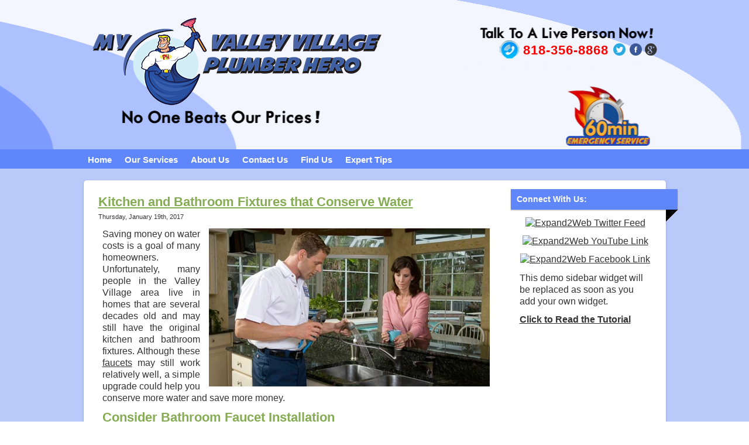

--- FILE ---
content_type: text/html; charset=UTF-8
request_url: http://myvalleyvillageplumberhero.com/?page_id=6
body_size: 12512
content:

<!DOCTYPE html>

<html xmlns="http://www.w3.org/1999/xhtml" lang="en-US">

<head>

<!--Expand2Web SmallBiz Dynamic 2.1.7-->

<meta http-equiv="Content-Type" content="text/html; charset=UTF-8" />







<meta name="viewport" content="width=1055,user-scalable=1" />





	<title>Expert Tips | Expert Tips | </title>


	<meta name="description" content="" />

	<meta name="keywords" content="" />


	


        



<link rel="author" href=""/>




    <link rel="publisher" href=""/>




<!-- Styles -->



<link href="http://myvalleyvillageplumberhero.com/wp-content/themes/smallbizdynamic/css/screen.css?v=Full2.1.7" media="screen,projection,tv" rel="stylesheet" type="text/css" />

<link href="http://myvalleyvillageplumberhero.com/wp-content/themes/smallbizdynamic/layouts/eileen/css/screen.css?v=Full2.1.7" media="screen,projection,tv" rel="stylesheet" type="text/css" />



 <!--[if lte IE 9]>

<link rel="stylesheet" href="http://myvalleyvillageplumberhero.com/wp-content/themes/smallbizdynamic/css/ie.css" type="text/css" media="screen" />

<![endif]-->

<!--[if lte IE 7]>

 <link rel="stylesheet" href="http://myvalleyvillageplumberhero.com/wp-content/themes/smallbizdynamic/css/ie7.css" type="text/css" media="screen" />

 <![endif]-->



<!-- RSS & Pingback -->

<link rel="alternate" type="application/rss+xml" title=" RSS Feed" href="http://myvalleyvillageplumberhero.com/?feed=rss2" />

<link rel="pingback" href="http://myvalleyvillageplumberhero.com/xmlrpc.php" />



<!-- SmallBiz WordPress Theme by http://www.Expand2Web.com -->

<!-- WP Head -->	

<link rel='dns-prefetch' href='//s.w.org' />
<link rel="alternate" type="application/rss+xml" title=" &raquo; Expert Tips Comments Feed" href="http://myvalleyvillageplumberhero.com/?feed=rss2&#038;page_id=6" />
		<script type="text/javascript">
			window._wpemojiSettings = {"baseUrl":"https:\/\/s.w.org\/images\/core\/emoji\/2.4\/72x72\/","ext":".png","svgUrl":"https:\/\/s.w.org\/images\/core\/emoji\/2.4\/svg\/","svgExt":".svg","source":{"concatemoji":"http:\/\/myvalleyvillageplumberhero.com\/wp-includes\/js\/wp-emoji-release.min.js?ver=4.9.3"}};
			!function(a,b,c){function d(a,b){var c=String.fromCharCode;l.clearRect(0,0,k.width,k.height),l.fillText(c.apply(this,a),0,0);var d=k.toDataURL();l.clearRect(0,0,k.width,k.height),l.fillText(c.apply(this,b),0,0);var e=k.toDataURL();return d===e}function e(a){var b;if(!l||!l.fillText)return!1;switch(l.textBaseline="top",l.font="600 32px Arial",a){case"flag":return!(b=d([55356,56826,55356,56819],[55356,56826,8203,55356,56819]))&&(b=d([55356,57332,56128,56423,56128,56418,56128,56421,56128,56430,56128,56423,56128,56447],[55356,57332,8203,56128,56423,8203,56128,56418,8203,56128,56421,8203,56128,56430,8203,56128,56423,8203,56128,56447]),!b);case"emoji":return b=d([55357,56692,8205,9792,65039],[55357,56692,8203,9792,65039]),!b}return!1}function f(a){var c=b.createElement("script");c.src=a,c.defer=c.type="text/javascript",b.getElementsByTagName("head")[0].appendChild(c)}var g,h,i,j,k=b.createElement("canvas"),l=k.getContext&&k.getContext("2d");for(j=Array("flag","emoji"),c.supports={everything:!0,everythingExceptFlag:!0},i=0;i<j.length;i++)c.supports[j[i]]=e(j[i]),c.supports.everything=c.supports.everything&&c.supports[j[i]],"flag"!==j[i]&&(c.supports.everythingExceptFlag=c.supports.everythingExceptFlag&&c.supports[j[i]]);c.supports.everythingExceptFlag=c.supports.everythingExceptFlag&&!c.supports.flag,c.DOMReady=!1,c.readyCallback=function(){c.DOMReady=!0},c.supports.everything||(h=function(){c.readyCallback()},b.addEventListener?(b.addEventListener("DOMContentLoaded",h,!1),a.addEventListener("load",h,!1)):(a.attachEvent("onload",h),b.attachEvent("onreadystatechange",function(){"complete"===b.readyState&&c.readyCallback()})),g=c.source||{},g.concatemoji?f(g.concatemoji):g.wpemoji&&g.twemoji&&(f(g.twemoji),f(g.wpemoji)))}(window,document,window._wpemojiSettings);
		</script>
		<style type="text/css">
img.wp-smiley,
img.emoji {
	display: inline !important;
	border: none !important;
	box-shadow: none !important;
	height: 1em !important;
	width: 1em !important;
	margin: 0 .07em !important;
	vertical-align: -0.1em !important;
	background: none !important;
	padding: 0 !important;
}
</style>
<script type='text/javascript' src='http://myvalleyvillageplumberhero.com/wp-includes/js/jquery/jquery.js?ver=1.12.4'></script>
<script type='text/javascript' src='http://myvalleyvillageplumberhero.com/wp-includes/js/jquery/jquery-migrate.min.js?ver=1.4.1'></script>
<script type='text/javascript' src='http://myvalleyvillageplumberhero.com/wp-content/themes/smallbizdynamic/js/main.js?ver=4.9.3'></script>
<link rel='https://api.w.org/' href='http://myvalleyvillageplumberhero.com/index.php?rest_route=/' />
<link rel="EditURI" type="application/rsd+xml" title="RSD" href="http://myvalleyvillageplumberhero.com/xmlrpc.php?rsd" />
<link rel="wlwmanifest" type="application/wlwmanifest+xml" href="http://myvalleyvillageplumberhero.com/wp-includes/wlwmanifest.xml" /> 
<meta name="generator" content="WordPress 4.9.3" />
<link rel='shortlink' href='http://myvalleyvillageplumberhero.com/?p=6' />
<link rel="alternate" type="application/json+oembed" href="http://myvalleyvillageplumberhero.com/index.php?rest_route=%2Foembed%2F1.0%2Fembed&#038;url=http%3A%2F%2Fmyvalleyvillageplumberhero.com%2F%3Fpage_id%3D6" />
<link rel="alternate" type="text/xml+oembed" href="http://myvalleyvillageplumberhero.com/index.php?rest_route=%2Foembed%2F1.0%2Fembed&#038;url=http%3A%2F%2Fmyvalleyvillageplumberhero.com%2F%3Fpage_id%3D6&#038;format=xml" />
<script type="text/javascript">var ajaxurl = "http://myvalleyvillageplumberhero.com/wp-admin/admin-ajax.php";</script><link rel="stylesheet" type="text/css" href="http://myvalleyvillageplumberhero.com/wp-content/themes/smallbizdynamic/widgets/blog-style-recent-posts/css/wp-head.css"><link rel="stylesheet" type="text/css" href="http://myvalleyvillageplumberhero.com/wp-content/themes/smallbizdynamic/widgets/appointment-request-widget/css/wp-head.css">
<script type="text/javascript" src="http://myvalleyvillageplumberhero.com/wp-content/themes/smallbizdynamic/widgets/appointment-request-widget/js/wp-head.js"></script>
<script>window.appointment_request_widget_submit_path = 'http://myvalleyvillageplumberhero.com?appointment_request_widget_footer_iframe'; </script>
<!-- nivo slider -->
<link rel="stylesheet" href="http://myvalleyvillageplumberhero.com/wp-content/themes/smallbizdynamic/widgets/nivo-slider/nivo-slider/themes/default/default.css" type="text/css" media="screen" />
<link rel="stylesheet" href="http://myvalleyvillageplumberhero.com/wp-content/themes/smallbizdynamic/widgets/nivo-slider/nivo-slider/themes/light/light.css" type="text/css" media="screen" />
<link rel="stylesheet" href="http://myvalleyvillageplumberhero.com/wp-content/themes/smallbizdynamic/widgets/nivo-slider/nivo-slider/themes/dark/dark.css" type="text/css" media="screen" />
<link rel="stylesheet" href="http://myvalleyvillageplumberhero.com/wp-content/themes/smallbizdynamic/widgets/nivo-slider/nivo-slider/themes/bar/bar.css" type="text/css" media="screen" />
<link rel="stylesheet" href="http://myvalleyvillageplumberhero.com/wp-content/themes/smallbizdynamic/widgets/nivo-slider/nivo-slider/nivo-slider.css" type="text/css" media="screen" />

<script src="http://myvalleyvillageplumberhero.com/wp-content/themes/smallbizdynamic/widgets/nivo-slider/nivo-slider/jquery.nivo.slider.js" type="text/javascript"></script>

<!-- /nivo slider --><link rel="stylesheet" type="text/css" href="http://myvalleyvillageplumberhero.com/wp-content/themes/smallbizdynamic/widgets/custom-html-widget/css/wp-head.css"><!-- yt widget -->

<script type="text/javascript">
	
(function($){
	var youtubeInit = function(){
		var div = $('.programista_it-youtube_widget');
		var player = div.find('iframe');
		player.each(function(k,v){
			iframe = $(v);
			var width = parseInt(iframe.css('width'), 10);
			var height = Math.round(width * 390 / 640);
			iframe.css('height', height + 'px');
		});
	};
	
	$(window).load(youtubeInit);
	$(window).resize(youtubeInit);
})(jQuery);
	
</script>

<!-- / yt widget -->



	<link rel="stylesheet" href="http://myvalleyvillageplumberhero.com/wp-content/themes/smallbizdynamic/inc/themes/default/default.css" type="text/css" media="screen" />
    <link rel="stylesheet" href="http://myvalleyvillageplumberhero.com/wp-content/themes/smallbizdynamic/inc/themes/light/light.css" type="text/css" media="screen" />
    <link rel="stylesheet" href="http://myvalleyvillageplumberhero.com/wp-content/themes/smallbizdynamic/inc/themes/dark/dark.css" type="text/css" media="screen" />
    <link rel="stylesheet" href="http://myvalleyvillageplumberhero.com/wp-content/themes/smallbizdynamic/inc/themes/bar/bar.css" type="text/css" media="screen" />
    <link rel="stylesheet" href="http://myvalleyvillageplumberhero.com/wp-content/themes/smallbizdynamic/inc/nivo-slider.css" type="text/css" media="screen" />
    <!--<link rel="stylesheet" href="style.css" type="text/css" media="screen" />-->

<script src="//ajax.googleapis.com/ajax/libs/jquery/1.9.0/jquery.min.js"></script>

<script type="text/javascript">
/*
 * jQuery Nivo Slider v3.2
 * http://nivo.dev7studios.com
 *
 * Copyright 2012, Dev7studios
 * Free to use and abuse under the MIT license.
 * http://www.opensource.org/licenses/mit-license.php
 */

(function($) {
    var NivoSlider = function(element, options){
        // Defaults are below
        var settings = $.extend({}, $.fn.nivoSlider.defaults, options);

        // Useful variables. Play carefully.
        var vars = {
            currentSlide: 0,
            currentImage: '',
            totalSlides: 0,
            running: false,
            paused: false,
            stop: false,
            controlNavEl: false
        };

        // Get this slider
        var slider = $(element);
        slider.data('nivo:vars', vars).addClass('nivoSlider');

        // Find our slider children
        var kids = slider.children();
        kids.each(function() {
            var child = $(this);
            var link = '';
            if(!child.is('img')){
                if(child.is('a')){
                    child.addClass('nivo-imageLink');
                    link = child;
                }
                child = child.find('img:first');
            }
            // Get img width & height
            var childWidth = (childWidth === 0) ? child.attr('width') : child.width(),
                childHeight = (childHeight === 0) ? child.attr('height') : child.height();

            if(link !== ''){
                link.css('display','none');
            }
            child.css('display','none');
            vars.totalSlides++;
        });
         
        // If randomStart
        if(settings.randomStart){
            settings.startSlide = Math.floor(Math.random() * vars.totalSlides);
        }
        
        // Set startSlide
        if(settings.startSlide > 0){
            if(settings.startSlide >= vars.totalSlides) { settings.startSlide = vars.totalSlides - 1; }
            vars.currentSlide = settings.startSlide;
        }
        
        // Get initial image
        if($(kids[vars.currentSlide]).is('img')){
            vars.currentImage = $(kids[vars.currentSlide]);
        } else {
            vars.currentImage = $(kids[vars.currentSlide]).find('img:first');
        }
        
        // Show initial link
        if($(kids[vars.currentSlide]).is('a')){
            $(kids[vars.currentSlide]).css('display','block');
        }
        
        // Set first background
        var sliderImg = $('<img/>').addClass('nivo-main-image');
        sliderImg.attr('src', vars.currentImage.attr('src')).show();
        slider.append(sliderImg);

        // Detect Window Resize
        $(window).resize(function() {
            slider.children('img').width(slider.width());
            sliderImg.attr('src', vars.currentImage.attr('src'));
            sliderImg.stop().height('auto');
            $('.nivo-slice').remove();
            $('.nivo-box').remove();
        });

        //Create caption
        slider.append($('<div class="nivo-caption"></div>'));
        
        // Process caption function
        var processCaption = function(settings){
            var nivoCaption = $('.nivo-caption', slider);
            if(vars.currentImage.attr('title') != '' && vars.currentImage.attr('title') != undefined){
                var title = vars.currentImage.attr('title');
                if(title.substr(0,1) == '#') title = $(title).html();   

                if(nivoCaption.css('display') == 'block'){
                    setTimeout(function(){
                        nivoCaption.html(title);
                    }, settings.animSpeed);
                } else {
                    nivoCaption.html(title);
                    nivoCaption.stop().fadeIn(settings.animSpeed);
                }
            } else {
                nivoCaption.stop().fadeOut(settings.animSpeed);
            }
        }
        
        //Process initial  caption
        processCaption(settings);
        
        // In the words of Super Mario "let's a go!"
        var timer = 0;
        if(!settings.manualAdvance && kids.length > 1){
            timer = setInterval(function(){ nivoRun(slider, kids, settings, false); }, settings.pauseTime);
        }
        
        // Add Direction nav
        if(settings.directionNav){
            slider.append('<div class="nivo-directionNav"><a class="nivo-prevNav">'+ settings.prevText +'</a><a class="nivo-nextNav">'+ settings.nextText +'</a></div>');
            
            $(slider).on('click', 'a.nivo-prevNav', function(){
                if(vars.running) { return false; }
                clearInterval(timer);
                timer = '';
                vars.currentSlide -= 2;
                nivoRun(slider, kids, settings, 'prev');
            });
            
            $(slider).on('click', 'a.nivo-nextNav', function(){
                if(vars.running) { return false; }
                clearInterval(timer);
                timer = '';
                nivoRun(slider, kids, settings, 'next');
            });
        }
        
        // Add Control nav
        if(settings.controlNav){
            vars.controlNavEl = $('<div class="nivo-controlNav"></div>');
            slider.after(vars.controlNavEl);
            for(var i = 0; i < kids.length; i++){
                if(settings.controlNavThumbs){
                    vars.controlNavEl.addClass('nivo-thumbs-enabled');
                    var child = kids.eq(i);
                    if(!child.is('img')){
                        child = child.find('img:first');
                    }
                    if(child.attr('data-thumb')) vars.controlNavEl.append('<a class="nivo-control" rel="'+ i +'"><img src="'+ child.attr('data-thumb') +'" alt="" /></a>');
                } else {
                    vars.controlNavEl.append('<a class="nivo-control" rel="'+ i +'">'+ (i + 1) +'</a>');
                }
            }

            //Set initial active link
            $('a:eq('+ vars.currentSlide +')', vars.controlNavEl).addClass('active');
            
            $('a', vars.controlNavEl).bind('click', function(){
                if(vars.running) return false;
                if($(this).hasClass('active')) return false;
                clearInterval(timer);
                timer = '';
                sliderImg.attr('src', vars.currentImage.attr('src'));
                vars.currentSlide = $(this).attr('rel') - 1;
                nivoRun(slider, kids, settings, 'control');
            });
        }
        
        //For pauseOnHover setting
        if(settings.pauseOnHover){
            slider.hover(function(){
                vars.paused = true;
                clearInterval(timer);
                timer = '';
            }, function(){
                vars.paused = false;
                // Restart the timer
                if(timer === '' && !settings.manualAdvance){
                    timer = setInterval(function(){ nivoRun(slider, kids, settings, false); }, settings.pauseTime);
                }
            });
        }
        
        // Event when Animation finishes
        slider.bind('nivo:animFinished', function(){
            sliderImg.attr('src', vars.currentImage.attr('src'));
            vars.running = false; 
            // Hide child links
            $(kids).each(function(){
                if($(this).is('a')){
                   $(this).css('display','none');
                }
            });
            // Show current link
            if($(kids[vars.currentSlide]).is('a')){
                $(kids[vars.currentSlide]).css('display','block');
            }
            // Restart the timer
            if(timer === '' && !vars.paused && !settings.manualAdvance){
                timer = setInterval(function(){ nivoRun(slider, kids, settings, false); }, settings.pauseTime);
            }
            // Trigger the afterChange callback
            settings.afterChange.call(this);
        }); 
        
        // Add slices for slice animations
        var createSlices = function(slider, settings, vars) {
        	if($(vars.currentImage).parent().is('a')) $(vars.currentImage).parent().css('display','block');
            $('img[src="'+ vars.currentImage.attr('src') +'"]', slider).not('.nivo-main-image,.nivo-control img').width(slider.width()).css('visibility', 'hidden').show();
            var sliceHeight = ($('img[src="'+ vars.currentImage.attr('src') +'"]', slider).not('.nivo-main-image,.nivo-control img').parent().is('a')) ? $('img[src="'+ vars.currentImage.attr('src') +'"]', slider).not('.nivo-main-image,.nivo-control img').parent().height() : $('img[src="'+ vars.currentImage.attr('src') +'"]', slider).not('.nivo-main-image,.nivo-control img').height();

            for(var i = 0; i < settings.slices; i++){
                var sliceWidth = Math.round(slider.width()/settings.slices);
                
                if(i === settings.slices-1){
                    slider.append(
                        $('<div class="nivo-slice" name="'+i+'"><img src="'+ vars.currentImage.attr('src') +'" style="position:absolute; width:'+ slider.width() +'px; height:auto; display:block !important; top:0; left:-'+ ((sliceWidth + (i * sliceWidth)) - sliceWidth) +'px;" /></div>').css({ 
                            left:(sliceWidth*i)+'px', 
                            width:(slider.width()-(sliceWidth*i))+'px',
                            height:sliceHeight+'px', 
                            opacity:'0',
                            overflow:'hidden'
                        })
                    );
                } else {
                    slider.append(
                        $('<div class="nivo-slice" name="'+i+'"><img src="'+ vars.currentImage.attr('src') +'" style="position:absolute; width:'+ slider.width() +'px; height:auto; display:block !important; top:0; left:-'+ ((sliceWidth + (i * sliceWidth)) - sliceWidth) +'px;" /></div>').css({ 
                            left:(sliceWidth*i)+'px', 
                            width:sliceWidth+'px',
                            height:sliceHeight+'px',
                            opacity:'0',
                            overflow:'hidden'
                        })
                    );
                }
            }
            
            $('.nivo-slice', slider).height(sliceHeight);
            sliderImg.stop().animate({
                height: $(vars.currentImage).height()
            }, settings.animSpeed);
        };
        
        // Add boxes for box animations
        var createBoxes = function(slider, settings, vars){
        	if($(vars.currentImage).parent().is('a')) $(vars.currentImage).parent().css('display','block');
            $('img[src="'+ vars.currentImage.attr('src') +'"]', slider).not('.nivo-main-image,.nivo-control img').width(slider.width()).css('visibility', 'hidden').show();
            var boxWidth = Math.round(slider.width()/settings.boxCols),
                boxHeight = Math.round($('img[src="'+ vars.currentImage.attr('src') +'"]', slider).not('.nivo-main-image,.nivo-control img').height() / settings.boxRows);
            
                        
            for(var rows = 0; rows < settings.boxRows; rows++){
                for(var cols = 0; cols < settings.boxCols; cols++){
                    if(cols === settings.boxCols-1){
                        slider.append(
                            $('<div class="nivo-box" name="'+ cols +'" rel="'+ rows +'"><img src="'+ vars.currentImage.attr('src') +'" style="position:absolute; width:'+ slider.width() +'px; height:auto; display:block; top:-'+ (boxHeight*rows) +'px; left:-'+ (boxWidth*cols) +'px;" /></div>').css({ 
                                opacity:0,
                                left:(boxWidth*cols)+'px', 
                                top:(boxHeight*rows)+'px',
                                width:(slider.width()-(boxWidth*cols))+'px'
                                
                            })
                        );
                        $('.nivo-box[name="'+ cols +'"]', slider).height($('.nivo-box[name="'+ cols +'"] img', slider).height()+'px');
                    } else {
                        slider.append(
                            $('<div class="nivo-box" name="'+ cols +'" rel="'+ rows +'"><img src="'+ vars.currentImage.attr('src') +'" style="position:absolute; width:'+ slider.width() +'px; height:auto; display:block; top:-'+ (boxHeight*rows) +'px; left:-'+ (boxWidth*cols) +'px;" /></div>').css({ 
                                opacity:0,
                                left:(boxWidth*cols)+'px', 
                                top:(boxHeight*rows)+'px',
                                width:boxWidth+'px'
                            })
                        );
                        $('.nivo-box[name="'+ cols +'"]', slider).height($('.nivo-box[name="'+ cols +'"] img', slider).height()+'px');
                    }
                }
            }
            
            sliderImg.stop().animate({
                height: $(vars.currentImage).height()
            }, settings.animSpeed);
        };

        // Private run method
        var nivoRun = function(slider, kids, settings, nudge){          
            // Get our vars
            var vars = slider.data('nivo:vars');
            
            // Trigger the lastSlide callback
            if(vars && (vars.currentSlide === vars.totalSlides - 1)){ 
                settings.lastSlide.call(this);
            }
            
            // Stop
            if((!vars || vars.stop) && !nudge) { return false; }
            
            // Trigger the beforeChange callback
            settings.beforeChange.call(this);

            // Set current background before change
            if(!nudge){
                sliderImg.attr('src', vars.currentImage.attr('src'));
            } else {
                if(nudge === 'prev'){
                    sliderImg.attr('src', vars.currentImage.attr('src'));
                }
                if(nudge === 'next'){
                    sliderImg.attr('src', vars.currentImage.attr('src'));
                }
            }
            
            vars.currentSlide++;
            // Trigger the slideshowEnd callback
            if(vars.currentSlide === vars.totalSlides){ 
                vars.currentSlide = 0;
                settings.slideshowEnd.call(this);
            }
            if(vars.currentSlide < 0) { vars.currentSlide = (vars.totalSlides - 1); }
            // Set vars.currentImage
            if($(kids[vars.currentSlide]).is('img')){
                vars.currentImage = $(kids[vars.currentSlide]);
            } else {
                vars.currentImage = $(kids[vars.currentSlide]).find('img:first');
            }
            
            // Set active links
            if(settings.controlNav){
                $('a', vars.controlNavEl).removeClass('active');
                $('a:eq('+ vars.currentSlide +')', vars.controlNavEl).addClass('active');
            }
            
            // Process caption
            processCaption(settings);            
            
            // Remove any slices from last transition
            $('.nivo-slice', slider).remove();
            
            // Remove any boxes from last transition
            $('.nivo-box', slider).remove();
            
            var currentEffect = settings.effect,
                anims = '';
                
            // Generate random effect
            if(settings.effect === 'random'){
                anims = new Array('sliceDownRight','sliceDownLeft','sliceUpRight','sliceUpLeft','sliceUpDown','sliceUpDownLeft','fold','fade',
                'boxRandom','boxRain','boxRainReverse','boxRainGrow','boxRainGrowReverse');
                currentEffect = anims[Math.floor(Math.random()*(anims.length + 1))];
                if(currentEffect === undefined) { currentEffect = 'fade'; }
            }
            
            // Run random effect from specified set (eg: effect:'fold,fade')
            if(settings.effect.indexOf(',') !== -1){
                anims = settings.effect.split(',');
                currentEffect = anims[Math.floor(Math.random()*(anims.length))];
                if(currentEffect === undefined) { currentEffect = 'fade'; }
            }
            
            // Custom transition as defined by "data-transition" attribute
            if(vars.currentImage.attr('data-transition')){
                currentEffect = vars.currentImage.attr('data-transition');
            }
        
            // Run effects
            vars.running = true;
            var timeBuff = 0,
                i = 0,
                slices = '',
                firstSlice = '',
                totalBoxes = '',
                boxes = '';
            
            if(currentEffect === 'sliceDown' || currentEffect === 'sliceDownRight' || currentEffect === 'sliceDownLeft'){
                createSlices(slider, settings, vars);
                timeBuff = 0;
                i = 0;
                slices = $('.nivo-slice', slider);
                if(currentEffect === 'sliceDownLeft') { slices = $('.nivo-slice', slider)._reverse(); }
                
                slices.each(function(){
                    var slice = $(this);
                    slice.css({ 'top': '0px' });
                    if(i === settings.slices-1){
                        setTimeout(function(){
                            slice.animate({opacity:'1.0' }, settings.animSpeed, '', function(){ slider.trigger('nivo:animFinished'); });
                        }, (100 + timeBuff));
                    } else {
                        setTimeout(function(){
                            slice.animate({opacity:'1.0' }, settings.animSpeed);
                        }, (100 + timeBuff));
                    }
                    timeBuff += 50;
                    i++;
                });
            } else if(currentEffect === 'sliceUp' || currentEffect === 'sliceUpRight' || currentEffect === 'sliceUpLeft'){
                createSlices(slider, settings, vars);
                timeBuff = 0;
                i = 0;
                slices = $('.nivo-slice', slider);
                if(currentEffect === 'sliceUpLeft') { slices = $('.nivo-slice', slider)._reverse(); }
                
                slices.each(function(){
                    var slice = $(this);
                    slice.css({ 'bottom': '0px' });
                    if(i === settings.slices-1){
                        setTimeout(function(){
                            slice.animate({opacity:'1.0' }, settings.animSpeed, '', function(){ slider.trigger('nivo:animFinished'); });
                        }, (100 + timeBuff));
                    } else {
                        setTimeout(function(){
                            slice.animate({opacity:'1.0' }, settings.animSpeed);
                        }, (100 + timeBuff));
                    }
                    timeBuff += 50;
                    i++;
                });
            } else if(currentEffect === 'sliceUpDown' || currentEffect === 'sliceUpDownRight' || currentEffect === 'sliceUpDownLeft'){
                createSlices(slider, settings, vars);
                timeBuff = 0;
                i = 0;
                var v = 0;
                slices = $('.nivo-slice', slider);
                if(currentEffect === 'sliceUpDownLeft') { slices = $('.nivo-slice', slider)._reverse(); }
                
                slices.each(function(){
                    var slice = $(this);
                    if(i === 0){
                        slice.css('top','0px');
                        i++;
                    } else {
                        slice.css('bottom','0px');
                        i = 0;
                    }
                    
                    if(v === settings.slices-1){
                        setTimeout(function(){
                            slice.animate({opacity:'1.0' }, settings.animSpeed, '', function(){ slider.trigger('nivo:animFinished'); });
                        }, (100 + timeBuff));
                    } else {
                        setTimeout(function(){
                            slice.animate({opacity:'1.0' }, settings.animSpeed);
                        }, (100 + timeBuff));
                    }
                    timeBuff += 50;
                    v++;
                });
            } else if(currentEffect === 'fold'){
                createSlices(slider, settings, vars);
                timeBuff = 0;
                i = 0;
                
                $('.nivo-slice', slider).each(function(){
                    var slice = $(this);
                    var origWidth = slice.width();
                    slice.css({ top:'0px', width:'0px' });
                    if(i === settings.slices-1){
                        setTimeout(function(){
                            slice.animate({ width:origWidth, opacity:'1.0' }, settings.animSpeed, '', function(){ slider.trigger('nivo:animFinished'); });
                        }, (100 + timeBuff));
                    } else {
                        setTimeout(function(){
                            slice.animate({ width:origWidth, opacity:'1.0' }, settings.animSpeed);
                        }, (100 + timeBuff));
                    }
                    timeBuff += 50;
                    i++;
                });
            } else if(currentEffect === 'fade'){
                createSlices(slider, settings, vars);
                
                firstSlice = $('.nivo-slice:first', slider);
                firstSlice.css({
                    'width': slider.width() + 'px'
                });
    
                firstSlice.animate({ opacity:'1.0' }, (settings.animSpeed*2), '', function(){ slider.trigger('nivo:animFinished'); });
            } else if(currentEffect === 'slideInRight'){
                createSlices(slider, settings, vars);
                
                firstSlice = $('.nivo-slice:first', slider);
                firstSlice.css({
                    'width': '0px',
                    'opacity': '1'
                });

                firstSlice.animate({ width: slider.width() + 'px' }, (settings.animSpeed*2), '', function(){ slider.trigger('nivo:animFinished'); });
            } else if(currentEffect === 'slideInLeft'){
                createSlices(slider, settings, vars);
                
                firstSlice = $('.nivo-slice:first', slider);
                firstSlice.css({
                    'width': '0px',
                    'opacity': '1',
                    'left': '',
                    'right': '0px'
                });

                firstSlice.animate({ width: slider.width() + 'px' }, (settings.animSpeed*2), '', function(){ 
                    // Reset positioning
                    firstSlice.css({
                        'left': '0px',
                        'right': ''
                    });
                    slider.trigger('nivo:animFinished'); 
                });
            } else if(currentEffect === 'boxRandom'){
                createBoxes(slider, settings, vars);
                
                totalBoxes = settings.boxCols * settings.boxRows;
                i = 0;
                timeBuff = 0;

                boxes = shuffle($('.nivo-box', slider));
                boxes.each(function(){
                    var box = $(this);
                    if(i === totalBoxes-1){
                        setTimeout(function(){
                            box.animate({ opacity:'1' }, settings.animSpeed, '', function(){ slider.trigger('nivo:animFinished'); });
                        }, (100 + timeBuff));
                    } else {
                        setTimeout(function(){
                            box.animate({ opacity:'1' }, settings.animSpeed);
                        }, (100 + timeBuff));
                    }
                    timeBuff += 20;
                    i++;
                });
            } else if(currentEffect === 'boxRain' || currentEffect === 'boxRainReverse' || currentEffect === 'boxRainGrow' || currentEffect === 'boxRainGrowReverse'){
                createBoxes(slider, settings, vars);
                
                totalBoxes = settings.boxCols * settings.boxRows;
                i = 0;
                timeBuff = 0;
                
                // Split boxes into 2D array
                var rowIndex = 0;
                var colIndex = 0;
                var box2Darr = [];
                box2Darr[rowIndex] = [];
                boxes = $('.nivo-box', slider);
                if(currentEffect === 'boxRainReverse' || currentEffect === 'boxRainGrowReverse'){
                    boxes = $('.nivo-box', slider)._reverse();
                }
                boxes.each(function(){
                    box2Darr[rowIndex][colIndex] = $(this);
                    colIndex++;
                    if(colIndex === settings.boxCols){
                        rowIndex++;
                        colIndex = 0;
                        box2Darr[rowIndex] = [];
                    }
                });
                
                // Run animation
                for(var cols = 0; cols < (settings.boxCols * 2); cols++){
                    var prevCol = cols;
                    for(var rows = 0; rows < settings.boxRows; rows++){
                        if(prevCol >= 0 && prevCol < settings.boxCols){
                            /* Due to some weird JS bug with loop vars 
                            being used in setTimeout, this is wrapped
                            with an anonymous function call */
                            (function(row, col, time, i, totalBoxes) {
                                var box = $(box2Darr[row][col]);
                                var w = box.width();
                                var h = box.height();
                                if(currentEffect === 'boxRainGrow' || currentEffect === 'boxRainGrowReverse'){
                                    box.width(0).height(0);
                                }
                                if(i === totalBoxes-1){
                                    setTimeout(function(){
                                        box.animate({ opacity:'1', width:w, height:h }, settings.animSpeed/1.3, '', function(){ slider.trigger('nivo:animFinished'); });
                                    }, (100 + time));
                                } else {
                                    setTimeout(function(){
                                        box.animate({ opacity:'1', width:w, height:h }, settings.animSpeed/1.3);
                                    }, (100 + time));
                                }
                            })(rows, prevCol, timeBuff, i, totalBoxes);
                            i++;
                        }
                        prevCol--;
                    }
                    timeBuff += 100;
                }
            }           
        };
        
        // Shuffle an array
        var shuffle = function(arr){
            for(var j, x, i = arr.length; i; j = parseInt(Math.random() * i, 10), x = arr[--i], arr[i] = arr[j], arr[j] = x);
            return arr;
        };
        
        // For debugging
        var trace = function(msg){
            if(this.console && typeof console.log !== 'undefined') { console.log(msg); }
        };
        
        // Start / Stop
        this.stop = function(){
            if(!$(element).data('nivo:vars').stop){
                $(element).data('nivo:vars').stop = true;
                trace('Stop Slider');
            }
        };
        
        this.start = function(){
            if($(element).data('nivo:vars').stop){
                $(element).data('nivo:vars').stop = false;
                trace('Start Slider');
            }
        };
        
        // Trigger the afterLoad callback
        settings.afterLoad.call(this);
        
        return this;
    };
        
    $.fn.nivoSlider = function(options) {
        return this.each(function(key, value){
            var element = $(this);
            // Return early if this element already has a plugin instance
            if (element.data('nivoslider')) { return element.data('nivoslider'); }
            // Pass options to plugin constructor
            var nivoslider = new NivoSlider(this, options);
            // Store plugin object in this element's data
            element.data('nivoslider', nivoslider);
        });
    };
    
    //Default settings
    $.fn.nivoSlider.defaults = {
        effect: 'slideInRight',
        slices: 15,
        boxCols: 8,
        boxRows: 4,
        animSpeed: 5,
        pauseTime: 5000,
        startSlide: 0,
        directionNav: true,
        controlNav: true,
        controlNavThumbs: false,
        pauseOnHover: true,
        manualAdvance: false,
        prevText: 'Prev',
        nextText: 'Next',
        randomStart: false,
        beforeChange: function(){},
        afterChange: function(){},
        slideshowEnd: function(){},
        lastSlide: function(){},
        afterLoad: function(){}
    };

    $.fn._reverse = [].reverse;
    
})(jQuery);
</script>
		
<script type="text/javascript">
    $(window).load(function() {
        $('#slider').nivoSlider();
    });
</script>
    <style type="text/css" id="custom-background-css">
body.custom-background { background-image: url("http://myvalleyvillageplumberhero.com/wp-content/uploads/2014/05/PlumbingValleyVillageCA.png"); background-position: center top; background-size: auto; background-repeat: no-repeat; background-attachment: scroll; }
</style>




<script>

(function($){

    $(function(){

    	// if we have only 1 widget, and it is slider, make it full width, and remove margins

        var widgets = $('.widgetized_before_content_widget');

        widgets.css('min-width', parseInt(100 / widgets.length, 10) + '%').css('margin-right', 0);

        if(widgets.length == 1 && widgets.find('.nivoSlider').length == 1) {

        	var before_content = $('#widgetize_before_content');

        	before_content.css('width', 'auto').css('padding', 0);

        	before_content.find('.slider-wrapper').css('margin', 0);

        }

        if(widgets.length == 0) {

        	$('#widgetize_before_content').css('display', 'none');

        }

    });

})(jQuery);

</script>



<link rel="stylesheet" href="?css=smallbiz_expand2web_css_header&amp;v=Full2.1.7" type="text/css" media="screen,projection,tv" />

<link rel="stylesheet" href="http://myvalleyvillageplumberhero.com/wp-content/themes/smallbizdynamic/style.css" type="text/css" media="screen" />



</head>

<body class="page-template page-template-posts page-template-posts-php page page-id-6 custom-background">




    

<div id="site-wrap">

<div class="vcard header_box_show" id="header" onClick="document.location='http://myvalleyvillageplumberhero.com';" style="cursor:pointer;">



<div id="logo">


<img src="http://myvalleyvillageplumberhero.com/wp-content/uploads/2014/05/RH161-ValleyVillagePlumberHero.png" alt="Logo" />


</div>





<div style="clear: both;"></div>



<!-- Hide Name and Tagline if checkbox is not equal to by adding div id noheader -->

	



<!-- Hide Comoplete header if checkbox is not equal to by adding div id noheader -->

	



<h1><span class="fn org"><a style="color:#F2F4FF;text-decoration:none;" href="http://myvalleyvillageplumberhero.com"></a></span></h1>

<h2 style="color:#F2F4FF;"></h2>






<p>

<span class="adr">

<span class="tel" style="color:#FF0000;">818-356-8868</span> 




<a href="http://twitter.com/" class="headertwitter" title="Follow Us on Twitter!" target="_blank"><img src="http://myvalleyvillageplumberhero.com/wp-content/themes/smallbizdynamic/images/twitterheader.png" alt="Follow Us on Twitter!" style="padding-left:3px;"/></a>





<a href="https://www.facebook.com/" class="headerfacebook" title="Follow Us on Facebook!" target="_blank"><img src="http://myvalleyvillageplumberhero.com/wp-content/themes/smallbizdynamic/images/fbheader.png" alt="Follow Us on Facebook!" /></a>





<a href="https://plus.google.com/" class="headergoogle" title="Follow Us on Google+!" target="_blank"><img src="http://myvalleyvillageplumberhero.com/wp-content/themes/smallbizdynamic/images/googleheader.png" alt="Follow Us on Google+!" /></a>




<br />



<span class="street-address" style="color:#F2F4FF;">12439 Magnolia #149			 - </span>

<span class="locality" style="color:#F2F4FF;">Valley Village</span>

<span class="region" style="color:#F2F4FF;">CA</span>

<span class="postal-code" style="color:#F2F4FF;">91607</span><br />

<span class="email"><a style="color:#F2F4FF;" href="mailto:.">.</a></span>

</span>

</p>




	

</div> <!--company logo-->

</div> <!--header-->



<div id="accesswrap">

<div id="access" role="navigation" class="menu">


<div class="menu-header"><ul id="menu-top-nav" class="menu"><li id="menu-item-37" class="menu-item menu-item-type-post_type menu-item-object-page menu-item-home menu-item-37"><a href="http://myvalleyvillageplumberhero.com/">Home</a></li>
<li id="menu-item-34" class="menu-item menu-item-type-post_type menu-item-object-page menu-item-has-children menu-item-34"><a href="http://myvalleyvillageplumberhero.com/?page_id=2">Our Services</a>
<ul class="sub-menu">
	<li id="menu-item-31" class="menu-item menu-item-type-post_type menu-item-object-page menu-item-31"><a href="http://myvalleyvillageplumberhero.com/?page_id=27">Drain Cleaning</a></li>
	<li id="menu-item-32" class="menu-item menu-item-type-post_type menu-item-object-page menu-item-32"><a href="http://myvalleyvillageplumberhero.com/?page_id=25">Emergency Services</a></li>
	<li id="menu-item-59" class="menu-item menu-item-type-post_type menu-item-object-page menu-item-59"><a href="http://myvalleyvillageplumberhero.com/?page_id=57">Leak Detection</a></li>
	<li id="menu-item-63" class="menu-item menu-item-type-post_type menu-item-object-page menu-item-63"><a href="http://myvalleyvillageplumberhero.com/?page_id=61">Water Heater Services</a></li>
	<li id="menu-item-67" class="menu-item menu-item-type-post_type menu-item-object-page menu-item-67"><a href="http://myvalleyvillageplumberhero.com/?page_id=65">Faucet Repair</a></li>
	<li id="menu-item-73" class="menu-item menu-item-type-post_type menu-item-object-page menu-item-73"><a href="http://myvalleyvillageplumberhero.com/?page_id=71">Garbage Disposal Repair</a></li>
	<li id="menu-item-85" class="menu-item menu-item-type-post_type menu-item-object-page menu-item-85"><a href="http://myvalleyvillageplumberhero.com/?page_id=75">Toilets</a></li>
</ul>
</li>
<li id="menu-item-33" class="menu-item menu-item-type-post_type menu-item-object-page menu-item-33"><a href="http://myvalleyvillageplumberhero.com/?page_id=23">About Us</a></li>
<li id="menu-item-36" class="menu-item menu-item-type-post_type menu-item-object-page menu-item-36"><a href="http://myvalleyvillageplumberhero.com/?page_id=7">Contact Us</a></li>
<li id="menu-item-35" class="menu-item menu-item-type-post_type menu-item-object-page menu-item-35"><a href="http://myvalleyvillageplumberhero.com/?page_id=8">Find Us</a></li>
<li id="menu-item-30" class="menu-item menu-item-type-post_type menu-item-object-page current-menu-item page_item page-item-6 current_page_item menu-item-30"><a href="http://myvalleyvillageplumberhero.com/?page_id=6">Expert Tips</a></li>
</ul></div>
</div><!-- #access -->

<div style="clear: both;"></div>

</div><!-- accesswrap -->

<div id="accesswrap-responsive">
<div id="access-responsive" role="navigation" class="menu">
<div class="menu-header"><ul id="menu-top-nav-1" class="menu"><li class="menu-item menu-item-type-post_type menu-item-object-page menu-item-home menu-item-37"><a href="http://myvalleyvillageplumberhero.com/">Home</a></li>
<li class="menu-item menu-item-type-post_type menu-item-object-page menu-item-has-children menu-item-34"><a href="http://myvalleyvillageplumberhero.com/?page_id=2">Our Services</a>
<ul class="sub-menu">
	<li class="menu-item menu-item-type-post_type menu-item-object-page menu-item-31"><a href="http://myvalleyvillageplumberhero.com/?page_id=27">Drain Cleaning</a></li>
	<li class="menu-item menu-item-type-post_type menu-item-object-page menu-item-32"><a href="http://myvalleyvillageplumberhero.com/?page_id=25">Emergency Services</a></li>
	<li class="menu-item menu-item-type-post_type menu-item-object-page menu-item-59"><a href="http://myvalleyvillageplumberhero.com/?page_id=57">Leak Detection</a></li>
	<li class="menu-item menu-item-type-post_type menu-item-object-page menu-item-63"><a href="http://myvalleyvillageplumberhero.com/?page_id=61">Water Heater Services</a></li>
	<li class="menu-item menu-item-type-post_type menu-item-object-page menu-item-67"><a href="http://myvalleyvillageplumberhero.com/?page_id=65">Faucet Repair</a></li>
	<li class="menu-item menu-item-type-post_type menu-item-object-page menu-item-73"><a href="http://myvalleyvillageplumberhero.com/?page_id=71">Garbage Disposal Repair</a></li>
	<li class="menu-item menu-item-type-post_type menu-item-object-page menu-item-85"><a href="http://myvalleyvillageplumberhero.com/?page_id=75">Toilets</a></li>
</ul>
</li>
<li class="menu-item menu-item-type-post_type menu-item-object-page menu-item-33"><a href="http://myvalleyvillageplumberhero.com/?page_id=23">About Us</a></li>
<li class="menu-item menu-item-type-post_type menu-item-object-page menu-item-36"><a href="http://myvalleyvillageplumberhero.com/?page_id=7">Contact Us</a></li>
<li class="menu-item menu-item-type-post_type menu-item-object-page menu-item-35"><a href="http://myvalleyvillageplumberhero.com/?page_id=8">Find Us</a></li>
<li class="menu-item menu-item-type-post_type menu-item-object-page current-menu-item page_item page-item-6 current_page_item menu-item-30"><a href="http://myvalleyvillageplumberhero.com/?page_id=6">Expert Tips</a></li>
</ul></div></div><!-- #access -->
<div style="clear: both;"></div>
</div><!-- accesswrap -->


<div id="contentwrap">

<div id="pagespace"></div>

<div id="contentsidespace">



<div id="page">

	

<!-- WIDGETIZED BEFORE CONTENT -->




	<div id="content">

						<div id="blogpost">
		
				<div id="post-title"><h2 id="post-102"><a href="http://myvalleyvillageplumberhero.com/?p=102" rel="bookmark" title="Permanent Link to Kitchen and Bathroom Fixtures that Conserve Water">Kitchen and Bathroom Fixtures that Conserve Water</a></h2></div>
				
				<div id="post-date"><small>Thursday, January 19th, 2017</small></div>
				<div class="entry">
				
								
							<p style="text-align: justify;"><a href="http://myvalleyvillageplumberhero.com/wp-content/uploads/2017/01/kitchen-and-bathroom-fixtures-valley-village-ca.jpg"><img class="alignright size-full wp-image-103" alt="Local plumbers in Valley Village, CA, can upgrade your kitchen and bathroom fixtures today!" src="http://myvalleyvillageplumberhero.com/wp-content/uploads/2017/01/kitchen-and-bathroom-fixtures-valley-village-ca.jpg" width="480" height="270" srcset="http://myvalleyvillageplumberhero.com/wp-content/uploads/2017/01/kitchen-and-bathroom-fixtures-valley-village-ca.jpg 480w, http://myvalleyvillageplumberhero.com/wp-content/uploads/2017/01/kitchen-and-bathroom-fixtures-valley-village-ca-300x168.jpg 300w" sizes="(max-width: 480px) 100vw, 480px" /></a>Saving money on water costs is a goal of many homeowners. Unfortunately, many people in the Valley Village area live in homes that are several decades old and may still have the original kitchen and bathroom fixtures. Although these <a title="Faucet Repair and Replacement in Valley Village, CA" href="http://myvalleyvillageplumberhero.com/?page_id=65">faucets</a> may still work relatively well, a simple upgrade could help you conserve more water and save more money.</p>
<h2>Consider Bathroom Faucet Installation</h2>
<p style="text-align: justify;">Today there are plenty of eco-friendly shower faucets and sink faucets that are made to use minimal amounts of water without sacrificing water flow. These fixtures are sleek and modern giving any bathroom an instant facelift and reducing water. It’s a win-win situation. Ask your Valley Village plumber about the benefits of eco-friendly bathroom faucet installation.</p>
<h2>The Benefits No-Touch Kitchen Faucet Installation</h2>
<p>How many times have you turned on the kitchen faucet while cooking and walked away from it while it is still on? A lot of people opt to leave the faucet running while they are prepping meals so they don’t touch the faucet with meat-soiled hands. While this may be the sanitary thing to do, it certainly isn’t doing you any favors in terms of conserving water.</p>
<p>An alternative to leaving the water running is to install a no-touch kitchen faucet. These faucets have a sensor that detects motion and turns the water on only for the time that your hands are in front of the sensor. These faucets are similar to faucets found in public restrooms.</p>
<h2>Don’t Put Off Fixing a Leaky Faucet</h2>
<p>Lastly, the best way to conserve water is to fix a leaky faucet. Taps that drip waste as much as 200 gallons of water in a 24 hour (depending on the drips per minute rate). A leaky faucet can also lead to additional plumbing problems that may require costly repairs. If you want to save money, don’t ignore a broken faucet. Get bathroom and kitchen faucet repair at your earliest convenience.</p>
<p>For more information about replacing kitchen and bathroom fixtures with eco-friendly options, call Valley Village Plumbing &amp; Drain today. Our licensed and bonded plumbers are experts in green plumbing solutions and are available 24 hours a day, seven days a week.</p>
				</div>	<div style="clear: both;"></div>
				<p class="postmetadata"><a href="http://myvalleyvillageplumberhero.com/?p=102#respond">Leave a Reply &#187;</a></p>					
			</div>

				<div id="blogpost">
		
				<div id="post-title"><h2 id="post-99"><a href="http://myvalleyvillageplumberhero.com/?p=99" rel="bookmark" title="Permanent Link to Protect Your Sewer System from Tree Roots">Protect Your Sewer System from Tree Roots</a></h2></div>
				
				<div id="post-date"><small>Thursday, November 3rd, 2016</small></div>
				<div class="entry">
				
								
							<p><a href="http://myvalleyvillageplumberhero.com/wp-content/uploads/2016/11/Sewer-line-repair_3-e1478181780995.jpg"><img class="alignleft  wp-image-97" alt="Sewer line repair in Valley Village by your neighborhood plumbers." src="http://myvalleyvillageplumberhero.com/wp-content/uploads/2016/11/Sewer-line-repair_3-e1478181780995.jpg" width="400" height="354" /></a>Waste water is emitted from the house through a lateral line. This line links the drain to the main municipal septic tank, cesspool, or sewer. With time, lateral lines can be cracked or damaged by shifting soil or tree roots invasion. The staff at Valley Village Plumbing &amp; Drain can help remove tree roots from your sewer line so that you do not experience problems associated with tree roots invasion of your sewer line. In addition, we advise our clients on the types of trees whose roots can invade their sewer lines.</p>
<h2>Tree Root Growth</h2>
<p>Different tree species have distinct root systems. Some trees have root systems that stretch down and outward mimicking the growth of the tree above ground. The roots may be as broad as the canopy of the tree and as deep as its height. When constructing a new septic tank system, make sure there are no trees within 100 feet of the sewer line, especially trees with destructive roots.</p>
<h2>Pay Close Attention to Species with Large Root Systems</h2>
<p>Cottonwoods, poplars, and aspens have large wide spreading root systems. These trees can cause significant damage if planted near drain fields, home foundations, septic tanks, driveways, or sidewalks. They have invasive root systems that help the tree survive in its natural surroundings. However, they can invade sewer lines and cause plumbing problems.</p>
<p>Elms are grouped into two: deciduous and semi deciduous trees. American elm is a common landscape tree grown along city streets, in home landscapes, and in parks. Elms offer a nice shade and visual appearance but should not be grown near pipes, septic tanks, or any other plumbing feature. They have deep and extensive roots that can invade sewer lines and cause blockage.</p>
<p>Willows develop extensive, destructive root systems that viciously seek dampness. They can cause major problems to plumbing systems if planted close to a septic tank. These trees should not be planted near water mains, septic tanks, or foundations. However, they provide an elegant accent when planted along ponds or riverbanks.</p>
<h3>Call Today to Learn more about Our Plumbing Services</h3>
<p>Valley Village Plumbing &amp; Drain provides recommendations for tree species that can be planted near <a title="Outstanding Drain Cleaning and Sewer Line Repair Services 24/7" href="http://myvalleyvillageplumberhero.com/?page_id=27">sewer lines</a>. We can also help homeowners deal with root invasion of their sewer lines. Call us today to schedule a consultation.</p>
<p>&nbsp;</p>
				</div>	<div style="clear: both;"></div>
				<p class="postmetadata"><a href="http://myvalleyvillageplumberhero.com/?p=99#respond">Leave a Reply &#187;</a></p>					
			</div>

				<div class="navigation">
			<div class="alignleft"></div>
			<div class="alignright"></div>
		</div>
	</div>
	<div id="sidebar">
	<div id="innersidebarwrap">
		<div class="ul">
				<li class="box">
				<h3>Connect With Us: </h3>
			
				<p class="center"><a href="#" target="_blank"><img src="http://members.expand2web.com/E2W-theme-images/TW_icon2.png" class="frame" alt="Expand2Web Twitter Feed"/></a></p>
				<p class="center"><a href="#" target="_blank"><img src="http://members.expand2web.com/E2W-theme-images/YT_icon2.png" class="frame" alt="Expand2Web YouTube Link"/></a></p>
				<p class="center"><a href="#" target="_blank"><img src="http://members.expand2web.com/E2W-theme-images/FB_icon2.png" class="frame" alt="Expand2Web Facebook Link"/></a></p>
				<p>This demo sidebar widget will be replaced as soon as you add your own widget.</p>
				<p><strong><a href="http://members.expand2web.com/removing-the-example-sidebar/" target="_blank">Click to Read the Tutorial</a><br /></strong></p>
			
			</li>
			

						
					</div>
		</div><!--innersidebarwrap-->
	</div><!--sidebar-->
<div style="clear: both;"></div></div> <!--content wrap-->
<div id="pagespace1"></div>
</div> <!--page closing-->
</div> <!--inline-->

<div style="clear: both;"></div>


<div id="featuredwrap">
<div id="featured">
<div id="firstfeatured">
<div id="footer-left-sidebar">
<ul>
				<li class="first featured">
			
				<h2>Home</h2>
				<p style="color:#333333;">
				Learn more about our Full Service Plumbing & Drain Cleaning Services
</p>
					<p><a href="http://myvalleyvillageplumberhero.com/?page_id=5">continue reading...</a>
				</p>
				</li>
</ul>
</div></div>
<div id="secondfeatured">
<div id="footer-middle-sidebar">
<ul>
			<li class="second featured">
		
		<h2>Expert Tips</h2>
				<p style="color:#333333;">
				Featuring Plumbing tips, DIY information & More!
</p>
					<p><a href="http://myvalleyvillageplumberhero.com/?page_id=6">continue reading...</a>
				</p>
				
				</li>
</ul>
</div>
</div>
<div id="thirdfeatured">
<div id="footer-right-sidebar">
<ul>
	<li class="third featured">
				<h2>Contact</h2>
				<p style="color:#333333;">
				Call Now- 60 Minutes to your door or send us a quick Email to get the answer you need!</p>
					<p><a href="http://myvalleyvillageplumberhero.com/?page_id=7">continue reading...</a>
				</p>
			</li>
</ul>
</div></div>
</div><!--featured-->


</div> <!--featuredwrap-->

<div style="clear: both;"></div>

<div id="footer">
<p class="footercenter">My Valley Village Plumber Hero is a plumbing referral service provider that works in partnership with established, licensed, & highly rated plumbers based in Valley Village, Ca. We reserve the right to refer any service call to a qualified Valley Village plumbing partner.</p>
<p class="footercenter">License # 996688
12439 Magnolia	#149	Valley Village,	CA	91607
818-356-8868</p>

<div id="footer-mobile-switch">			
</div> <!--Footer Mobile Switch-->
</div> <!--footer-->
	
	
<div id="appointment_request_widget_footer_iframe">
	<iframe></iframe>
	<h6>Appointment Details</h6>
	<button>Close</button>
</div><script type='text/javascript' src='http://myvalleyvillageplumberhero.com/wp-includes/js/wp-embed.min.js?ver=4.9.3'></script>

</body>
</html>

--- FILE ---
content_type: text/css
request_url: http://myvalleyvillageplumberhero.com/wp-content/themes/smallbizdynamic/css/screen.css?v=Full2.1.7
body_size: 3838
content:
@charset "utf-8";


/* ----------------- Reset -----------------  */

a, abbr, acronym, address, area, b, bdo, big, blockquote, body, button, caption, cite,

code, col, colgroup, dd, del, dfn, div, dl, dt, em, fieldset, form, h1, h2, h3, h4,

h5, h6, hr, html, i, images, ins, kbd, label, legend, li, map, object, ol, p, param, pre,

q, samp, small, span, strong, sub, sup, table, tbody, td, textarea, tfoot, th, thead,

tr, tt, ul, var {margin:0;padding:0;vertical-align:baseline}


/*  ----------------- General Setting and Defaults -----------------  */

body {
	font:85%/125% Arial, Sans-Serif;
}

h1 {
	font-weight:bold;
	padding-top: .5em;
}

p {	
	margin-right:10px;
 	margin: 0.7em 0 0.7em 0;
 	line-height: 1.3em;
}

p.center {
	text-align: center;
}

a:link { 
	text-decoration: underline; 
}

a:hover {
	text-decoration: underline; 
}

a:visited { 
	text-decoration: underline; 
}

hr {
	background-color:#969696;
	border:0 none;
	height:1px;
	margin-bottom:8px;
	margin-top:8px;
}

 .clearfix:after {
    content: ".";
    display: block;
    height: 0;
    clear: both;
    visibility: hidden;
}

.clearfix {display: inline-block;}  /* for IE/Mac */


/*  ----------------- Containers -----------------  */

#site-wrap{
	margin:0 auto;
}

#contentsidespace {
	margin-left:25px;
	margin-right:25px;
}

#pagespace{
	height:20px;
}

#pagespace1{
	height:20px;
}

#page {
	width:995px;
	margin:0 auto;
    -webkit-border-radius: 5px;
	-moz-border-radius: 5px;
	border-radius: 5px;
    -moz-box-shadow:  0 1px 3px rgba(0, 0, 0, 0.3);
	-webkit-box-shadow:  0 1px 3px rgba(0, 0, 0, 0.3);
    box-shadow: 0 1px 3px rgba(0, 0, 0, 0.3);    
}

/*  ----------------- Header -----------------  */

#header {
	width:995px;
	overflow:visible;
	margin:0 auto;	
	padding-left:10px;
}

#header h1 {
	margin:0px;
	padding-top:34px;
	letter-spacing: 1px;
	line-height: 30px;
}

#header h2 {
	margin:0px;
	padding-top:5px;
	letter-spacing: 1px;
	padding-left: 4px;
	padding-bottom:10px;
}

#header p {
	margin-right:20px;
	margin-top:-56px;
	text-align:right;
	letter-spacing: 1px;
}

#header a {text-decoration: none;}

#noheader h1 {margin-left:-4000px;padding:0px;}
#noheader h2 {margin-left:-4000px;padding:0px;}
#noheader p {margin-top:-4000px;}

#logo {	
}

#logo img{
	padding-right: 10px;
	padding-top:25px;
	padding-bottom:21px;
}

.headertwitter{
	vertical-align: -2px;
	margin-right: 2px;
}

.headerfacebook{vertical-align: -2px;}
.headergoogle{vertical-align: -2px;}

.headertwitter img{border:none;}
.headerfacebook img{border:none;}
.headergoogle img{border:none;}


/*  ----------------- Menu -----------------  */

#access, #access-responsive {
	width:995px;
	display:block;
	/*overflow-x:hidden;*/
	margin:0 auto;
	padding-left: 15px;
}

#access a, #access-responsive a {
	display:block;
	text-decoration:none;
	text-shadow:none;
	padding-bottom: 8px;
	padding-top:3px;
	font-weight:bold;
}

#access .menu-header ul, #access-responsive .menu-header ul,
div.menu ul {
	list-style: none;
	padding: 6px 12px 0px 0px;
}

#access .menu-header li, #access-responsive .menu-header li,
div.menu li {
	float:left;
	position: relative;
}

.menu ul .page_item, .menu ul .menu-item {
	margin-right:22px;
}

.menu ul .page_item a,
.menu ul .menu-item a
{
	margin-bottom:-1px;
} 

#access ul li:hover > ul, #access-responsive ul li:hover > ul {
	display:block;
}

#access .menu-header ul li ul.children,
#access-responsive .menu-header ul li ul.children,
div.menu ul li ul.children,
.menu ul .page_item ul.children li.page_item,
.menu ul .menu-item ul.children li.menu-item{
    margin-right:0px;
    margin-left:0px;
}

#access ul ul, #access-responsive ul ul {
	display:none;
	position:absolute;
	top:16px;
	left:-8px;
	float:right;
	z-index: 999;
}

#access ul ul li,
#access-responsive ul ul li {
	min-width: 160px;	
}

#access ul ul a , #access-responsive ul ul a {
	height:auto;
	line-height:1em;
	padding:10px;
	width: 160px;
	z-index: 999;
}

#access ul ul :hover > a, #access-responsive ul ul :hover > a {
	padding:10px;
	border-top:none;
}


#access ul ul ul, #access-responsive ul ul ul {
	left:160px;
	top:-7px;
}



/*  ----------------- Content ----------------- */

#content {
	float:left;
	padding:25px 25px 25px 25px;
	overflow:hidden;
	width:669px;
}

#content h2 {
	line-height: 23px;
}


#content ul, ol { overflow: hidden; padding-left: 30px; margin-left: 0; } 


#content ul li, ol li {
	list-style-position: outside; padding-left: 0; margin-left: 15px;
}

#content li {
	padding-top: 10px;
}

#content p {
	margin-right:10px;
 	margin: 0.7em 0 0.7em 0;
 	line-height: 1.3em;
}


#content ol {
	margin:0 0 1em 22px;
}

#content ul.nobullets {
	list-style:none;margin:0 0 1em
}

#contentleft p img {
	border: none;
    float: left;
	margin: 0px 10px 10px 0px;
}

.entry {
	padding-left:7px;
	padding-bottom:25px;
}
.entry-title {
	padding-left:7px;
}

#post-title{
    line-height: 25px;
}

#blogpost {
	border-bottom-style:dotted;
	border-color:#e1e1e5;
	border-width:1px;
	margin-bottom:2em;
}

#blogpost a:hover{
	text-decoration:none;
}

:focus {
	outline:0
}

fieldset {
	border:0;
}

.subPageContainer li {
	background-color:yellow !important;
}

blockquote {
	margin: 1em 3em;
	color: #999;
	border-left: 2px solid #999;
	padding-left: 1em; }

/*  ----------------- Image Alignment and Caption -----------------  */

img.centered {display:block;margin-left:auto;margin-right:auto;margin-bottom:15px;}

img.alignright {display:inline;margin:0 0 2px 15px;}

img.alignleft {display:inline;margin:0 15px 2px 0;}

.alignright {float:right}

.alignleft {float:left}

.aligncenter {display:block;margin-left:auto;margin-right:auto;}

a, img {border:none;}

.wp-caption {
    -moz-border-radius: 3px 3px 3px 3px;
    background-color: #F3F3F3;
    border: 1px solid #DDDDDD;
    margin: 10px;
    padding-top: 4px;
    text-align: center;
}

.wp-caption-dd {
    font-size: 11px;
    line-height: 17px;
    margin: 0;
    padding: 0 4px 5px;
}

/*  ----------------- Sidebar -----------------  */

#sidebar {
	float:right;
	padding-right:10px;
	width:265px;
}

#sidebar h3 {
	margin:15px -30px 13px 0px;
	padding:9px 0 9px 10px;
 	 -webkit-box-shadow: 0 1px 2px #AAAAAA;
 	 -moz-box-shadow: 0 1px 2px #AAAAAA;
  	 box-shadow: 0 1px 2px #AAAAAA;
}

#innersidebarwrap{
	position:relative;
}

#sidebar h3:after{
	position:absolute;
	margin-top:26px;
	right:-30px;
}

#sidebar p {
    padding-left: 15px;
    padding-right: 15px;
}

#sidebar p.center {
	text-align: center;
}

#sidebar img {
	border:none;
	max-width: 100%;
	height: auto;
}
/*
#sidebar ul {
	list-style:none;
	margin-left:10px;
}

#sidebar ul {
	padding:0 0 10px
}

#sidebar ul ul {
	list-style-position: outside;
	list-style-type:disc;
	margin:0 0 0 18px;
}

#sidebar ul ul li {
	list-style-position: outside;
	list-style-type:disc;
	margin:0 0 0 18px;
}

#sidebar ul ul li{
	padding-top:5px;
}
*/

#sidebar .ul {
	list-style:none;
	margin-left:10px;
}

#sidebar .ul {
	padding:0 0 10px
}

#sidebar .ul ul {
	list-style-position: outside;
	list-style-type:disc;
	margin:0 0 0 18px;
}

#sidebar .ul ul li {
	list-style-position: outside;
	list-style-type:disc;
	margin:0 0 0 18px;
}

#sidebar .ul ul li{
	padding-top:5px;
}

.menu-side-navigation-container li{
	list-style:none;
	font-size: 14px;
	background: url("http://members.expand2web.com/E2W-theme-images/arrow.gif") no-repeat scroll 0 0.3em transparent;
	padding-left: 10px;
	margin-left:10px;
}

.menu-side-navigation-container a{
	text-decoration:none;
}

.menu-side-navigation-container a:hover{
	text-decoration:underline;
}


/*  ----------------- Widgetized -----------------  */

#widgetize_before_content {
	padding-top: 25px;
	padding-left: 25px;
	padding-right: 25px;
}

.widgetized_before_content_widget {
	width: 100%;
	min-height: 2px;
}

.widgetized_before_content_widget img{
	max-width:945px;
	height:auto;
}

#widgetize_twocol_left{
	max-width:460px;
	/*min-height: 2px;*/
	float:left;
	padding-left:25px;
}

#widgetize_twocol_left img{
	max-width:460px;
	height:auto;
}

#widgetize_twocol_right{
	max-width:460px;
	/*min-height: 2px;*/
	float:left;
	padding-left:25px;
}

#widgetize_twocol_right img{
	max-width:460px;
	height:auto;
}

.widgetized_main_content_widget {
	width: 100%;
	min-height: 2px;	
}

.widgetized_main_content_widget img{
	max-width:669px;
}

#widgetize_below_content{
	padding-left:25px;
	padding-top: 10px;
}

.widgetized_below_content_widget {
	width: 216px;
	float: left;
	min-height: 2px;
	margin-right: 25px;
	text-align:center;
}

.widgetized_below_content_widget img{
	max-width: 216px;
	height:auto;
}
	
.widgetized_footer_widget {
	float: left;
	padding-left: 10px;
    padding-right: 18px;
	min-height: 10px;
}

.widgetized_footer_widget img{
	height:auto;
}

.programista_it-youtube_widget{
	padding-top:3px;
}

.e2wimagewidget {
	padding-top:10px;
}

.widget_search {
    margin-top: 16px;
    padding-bottom: 0px;
    padding-left: 0px;
}

#searchform{
    margin-top: 16px;
    padding-bottom: 12px;
    padding-left: 6px;
}

.widget{
	margin-bottom:15px;
}

/*  ----------------- Featured -----------------  */

#featured {
	width:995px;
	background:url(../images/shadow.png) no-repeat;
	clear:both;
	list-style:none;
	overflow:hidden;
    padding-top: 25px;
    padding-bottom:20px;
    padding-left: 20px;
   	text-align:center;
   	margin:0 auto;
}
   	
#firstfeatured{
	width:33%;
	float:left;
}

#firstfeatured ul li{
	padding:0px 10px 0px 10px;
}

#secondfeatured{
	width:33%;
	float:left;
}

#secondfeatured ul li{
	padding:0px 20px 0px 20px;
}

#thirdfeatured{
	width:33%;
	float:left;
}

#thirdfeatured ul li{
	padding:0px 10px 0px 10px;
}

#featured p{
	margin:7px 0;
}

#featured h2{
	font-size:20px;
	padding-bottom: 3px;
 }

#featured .readon {
	text-decoration:none;}

#featured a.readon:hover{
	text-decoration:underline;}

#featured li {
	list-style-position: outside;
	list-style:none;
	padding-top: 4px;
}

#featured li li {
	float:none;
	margin:0 0 0 15px;
}

#responsiveaddress{
	display:none;
}


/*  ----------------- Post Meta -----------------  */

#post-date {padding-top:5px;}

.postmetadata {
	font-size:.8em;
}

.postmetadata, .postmetadata a {
	font-size:15px;
}

.entry .postmetadata {
	background-image:url(images/hash.jpg);
	margin-bottom:2em;
	margin-left:7em;
	margin-right:7em;
}

a.more-link{
	border:solid 1px #000;
	padding:2px 7px;
	margin: 0;
	margin:20px 0;
	font-style:italic;
	padding:4px 14px;
	-webkit-box-shadow: 0 1px 1px #AAAAAA;
 	 -moz-box-shadow: 0 1px 1px #AAAAAA;
  	 box-shadow: 0 1px 1px #AAAAAA;
  	   	-webkit-border-radius: 5px;
	-moz-border-radius: 5px;
	border-radius: 5px;
}

a:link.more-link,
a:visited.more-link{
	color:#999;
	text-decoration:none;
	display:inline-block;
	margin-bottom:5px;
	margin-left: 255px;
	font-size:0.8em;
}

a:hover.more-link{
	color:#000;
	text-decoration:none;
}



/*  ----------------- Comments -----------------  */

#author, #email, #url {
background:#FAFAFA;
border: 1px solid #DDDDDD;
box-shadow: 0 1px 1px rgba(0, 0, 0, 0.1) inset;
color: #888888;
font-size:13px;
padding:3px;
}

#respond {
	margin-top:2em;
	margin-left:3em;
}

#commentsborder{
	height:15px;
	border-bottom: solid 1px #ccc;
	}

#commentform {
	margin-left:3em;
}

.commentlist li, #commentform input, #commentform textarea {
	font-size:0.9em;
}

.commentlist li .avatar {
	background:#fff;
	border:1px solid #eee;
	float:right;
	padding:2px;
}

.commentlist cite, .commentlist cite a {
	font-size:17px;
	font-style:normal;
	text-decoration:none;
	color:#333333;
}

.commentlist cite a:hover {
	text-decoration:underline;
}

.commentlist p {
	font-weight:normal;
	font-size:15px;
	line-height:1.2em;
	text-transform:none;
	margin:10px 5px 10px 0;
}

#commentform p {
	margin:5px 0;
}

.commentmetadata {
	font-weight:normal;
}

#commentform input {
	margin:5px 5px 1px 0;
	padding:2px;
	width:170px;
}

#commentform textarea {
	padding:2px;width:50%;
}

#commentform #submit {
	float:left;
	margin-right:15px;
}

.alt {
	margin:0;
	padding:6px;
}

#content ol.commentlist {
	margin:0 0 1em;
	padding:0;
	text-align:justify;
}

.commentlist li {
	list-style:none;
	margin:15px 0 3px;
	padding:5px 10px 3px;
	font-weight:bold;
}

.commentlist li.alt {
	background:#EEE;
}

.nocomments {
	margin:0;
	padding:0;
	text-align:center;
}

.commentmetadata {
	display:block;
	margin:0;
	padding-top: 2px;
}

.commentmetadata a{
	text-decoration:none;
	color:#333333;
}


/*  ----------------- Footer -----------------  */

#footer {
	max-width:1150px;
	overflow:hidden;
	margin:0 auto;
	 padding-left: 20px;
    padding-right: 20px;
}

#footer, #footer a, #footer b{
font-weight:normal;
}


p.footercenter {
text-align: center;
}

#footer-mobile-switch p{
text-align: center;
font-size:14px;
margin-bottom:15px;
}


/*  ----------------- Contact Page and Form -----------------  */

.contactform {
	position: static;
	overflow: hidden;
}

.contactleft {
	width: 25%;
	text-align: right;
	clear: both;
	float: left;
	display: inline;
	padding: 4px;
	margin: 5px 0;
    font-weight: bold;
}

.contactright {
	width: 70%;
	text-align: left;
	float: right;
	display: inline;
	padding: 4px;
	margin: 5px 0;
}

.contacterror {
	border: 2px solid #ff0000;
}

.contact-form label {
	padding-bottom:2px;
}

input.name, input.email, input.url, input.text {
background:#FAFAFA;
border: 1px solid #DDDDDD;
box-shadow: 0 1px 1px rgba(0, 0, 0, 0.1) inset;
color: #888888;
font-size:13px;
padding:3px;
}


textarea {
background:#FAFAFA;
border: 1px solid #DDDDDD;
box-shadow: 0 1px 1px rgba(0, 0, 0, 0.1) inset;
color: #888888;
font-size:13px;
padding:3px;
}

/*  ----------------- Find Us Page -----------------  */

.smallbiz_maptitle h2{
	padding-bottom:5px;
}

.smallbiz_map{
	padding-top: 10px;
	padding-bottom:15px;
	width: 665px;
	height:290px;
}

.smallbiz_map iframe{
	border:solid 1px #ccc;
	padding: 2px;
}

.smallbiz_localphone{
	text-align:center;
	font-size:18px;
	font-weight:bold;
	padding-bottom:15px;
}

.smallbiz_localdirections{
	padding-top: 10px; 
	padding-bottom:15px;
}

.smallbiz_localdirections h4{
	font-size:18px;
	font-weight:bold;
}

.smallbiz_bhours p{
	font-size:16px;
	font-weight:bold;
}

.smallbiz_bhours h4{
	padding-bottom:15px;
	font-size:18px;
	font-weight:bold;
}

.smallbiz_bhours p{
	text-align:center; 
}

.smallbiz_hours{
	width:100%;
	border-collapse:collapse;
	border:1px solid #000;
}

.smallbiz_hours td{
	border:1px solid #000;
	padding:4px 20px;
}
.smallbiz_hours tr.odd{
	background:#eaeaea;
}

/*  ----------------- Remove Jetpack Stats Smiley -----------------  */

img#wpstats{width:0px;height:0px;overflow:hidden}

/*  ----------------- Appointment widget fix for nivo slider -----------------  */

#appointment_request_widget_footer_iframe {
z-index: 10000;
}

#accesswrap-responsive {
    display: none;
}

--- FILE ---
content_type: text/css
request_url: http://myvalleyvillageplumberhero.com/wp-content/themes/smallbizdynamic/layouts/eileen/css/screen.css?v=Full2.1.7
body_size: 341
content:
@charset "utf-8";


/* Eileen Unique CSS */


#homepage-main-text{
margin-left: 35px;
margin-right: 32px;
overflow: hidden;
width: 931px;
}

#homepage-main-text img{
padding:0px;
-webkit-border-radius: 8px;
	-moz-border-radius: 8px;
	border-radius: 8px;
    -moz-box-shadow:  0 1px 2px #AAAAAA;
	-webkit-box-shadow:  0 1px 2px #AAAAAA;
    box-shadow: 0 1px 2px #AAAAAA;
}

#homepage-box1{
float: left;
width: 202px;
margin-right:18px;
margin-left:20px;
margin-bottom:4px;
padding-left:15px;
padding-right:5px;
padding-top:20px;
padding-bottom:15px;
overflow:hidden;
	}
	
#homepage-box1 img{
width: 202px;
padding:0px;
margin-top:6px;
}


#homepage-box2{
float: left;
width: 202px;
margin-right:18px;
padding-left:15px;
padding-right:5px;
padding-top:20px;
padding-bottom:15px;
overflow:hidden;
	}

#homepage-box2 img{
width: 202px;
padding:0px;
margin-top:6px;
}

#homepage-box3{
float: left;
width: 202px;
margin-right:18px;
padding-left:15px;
padding-right:5px;
padding-top:20px;
padding-bottom:15px;
overflow:hidden;
	}

#homepage-box3 img{
width: 202px;
padding:0px;
margin-top:6px;
}

#homepage-box4{
float: left;
width: 202px;
padding-left:15px;
padding-right:15px;
padding-top:20px;
padding-bottom:15px;
overflow:hidden;
	}

#homepage-box4 img{
width: 202px;
padding:0px;
margin-top:6px;
}




--- FILE ---
content_type: text/css
request_url: http://myvalleyvillageplumberhero.com/wp-content/themes/smallbizdynamic/widgets/blog-style-recent-posts/css/wp-head.css
body_size: 360
content:
.recent-blog-posts-widget .recent-blog-post {
	margin: 20px 0;
	padding-bottom:20px;
	border-bottom: dotted 1px;
}

.recent-blog-posts-widget .recent-blog-post .title {
  margin-bottom: 20px;
}

.recent-blog-posts-widget .recent-blog-post .excerpt {
  margin-bottom: 20px;
}

.recent-blog-posts-widget .recent-blog-post .excerpt img {
}

.recent-blog-posts-widget .readmore {
  text-decoration: none;
  text-shadow: 0 1px 0 rgba(0, 0, 0, 0.1);
  display: inline-block;
  text-decoration: none;
  font-size: 12px;
  line-height: 23px;
  height: 24px;
  margin: 0;
  padding: 0 10px 1px;
  cursor: pointer;
  border-width: 1px;
  border-style: solid;
  -webkit-border-radius: 3px;
  -webkit-appearance: none;
  border-radius: 3px;
  white-space: nowrap;
  -webkit-box-sizing: border-box;
  -moz-box-sizing: border-box;
  box-sizing: border-box;
}

#sidebar .recent-blog-post h4 {
	padding-left: 14px;
}

--- FILE ---
content_type: text/css
request_url: http://myvalleyvillageplumberhero.com/wp-content/themes/smallbizdynamic/widgets/appointment-request-widget/css/wp-head.css
body_size: 784
content:
.appointment-request-widget .datepicker {
	position: relative;
	display: inline-block;
}

.appointment-request-widget .calendar {
  display: none;
}

.appointment-request-widget .datepicker input, .appointment-request-widget .datepicker img {
	cursor: pointer;
	cursor: hand;
}

.appointment-request-widget .datepicker img {
  position: absolute;
  right: 7px;
  bottom: 1px;
  width: 25px !important;
  padding: 0 !important;
  height: 25px;
  border: none !important;
}

.appointment-request-widget p {
	margin: 15px 0;
}

#appointment_request_widget_footer_iframe {
	position: fixed;
	top: 0;
	left: 0;
	right: 0;
	bottom: 0;
	background: #fff;
	display: none;
}

#appointment_request_widget_footer_iframe iframe {
  width: 90%;
  height: 80%;
  top: 10%;
  left: 5%;
  position: absolute;
  border: 1px solid #ddd;
}

#appointment_request_widget_footer_iframe button {
	position: absolute;
	right: 10px;
	top: 10px;
}

#appointment_request_widget_footer_iframe h6 {
	position: absolute;
	top: 20px;
	left: 0;
	right: 0;
	text-align: center;
	font-size: 20px;
	background: #fff;
}

.appointment-request-widget .submit, #appointment_request_widget_footer_iframe button {
  text-decoration: none;
  text-shadow: 0 1px 0 rgba(0, 0, 0, 0.1);
  display: inline-block;
  text-decoration: none;
  font-size: 12px;
  line-height: 23px;
  height: 24px;
  margin: 0;
  padding: 0 10px 1px;
  cursor: pointer;
  border-width: 1px;
  border-style: solid;
  -webkit-border-radius: 3px;
  -webkit-appearance: none;
  border-radius: 3px;
  white-space: nowrap;
  -webkit-box-sizing: border-box;
  -moz-box-sizing: border-box;
  box-sizing: border-box;
}

table.kalendarz { font-size: 12px; background-color: #eee; border-radius: 5px; padding: 2px }
table.kalendarz td,table.kalendarz th {
  border: 1px solid #ddd;
  padding: 4px 6px;
  border-radius: 5px;
  text-align: center;
  background-color: white;
}
table.kalendarz .niedziela { color: red; font-weight: bold; background-color: pink }
table.kalendarz .nieaktywny { color: #bbb }
table.kalendarz .niedziela.nieaktywny { color: pink; background-color: #fff }
table.kalendarz .aktywny { cursor: pointer }
table.kalendarz .aktywny:hover { background-color: #eee; }
table.kalendarz .btn {
 background-color: #eee;
  font-size: 10px;
  border: 1px solid #eee;
  padding: 2px 4px;
  cursor: pointer;
  border-radius: 5px;
  color: navy
}
table.kalendarz .btn:hover {
  background-color: #ccc;
}
table.kalendarz .rok { float: right }
table.kalendarz .miesiac { float: left }
table.kalendarz .swieto { color: navy; font-weight: bold; background-color: #ccc }
 


--- FILE ---
content_type: text/css
request_url: http://myvalleyvillageplumberhero.com/wp-content/themes/smallbizdynamic/widgets/nivo-slider/nivo-slider/themes/default/default.css
body_size: 732
content:
/*

Skin Name: Nivo Slider Default Theme

Skin URI: http://nivo.dev7studios.com

Description: The default skin for the Nivo Slider.

Version: 1.3

Author: Gilbert Pellegrom

Author URI: http://dev7studios.com

Supports Thumbs: true

*/



.theme-default .nivoSlider {

	position:relative;

	background:#fff url(loading.gif) no-repeat 50% 50%;

    margin-bottom:10px;

    -webkit-box-shadow: 0px 1px 5px 0px #4a4a4a;

    -moz-box-shadow: 0px 1px 5px 0px #4a4a4a;

    box-shadow: 0px 1px 5px 0px #4a4a4a;

}

.theme-default .nivoSlider img {

	position:absolute;

	top:0px;

	left:0px;

	display:none;

}

.theme-default .nivoSlider a {

	border:0;

	display:block;

}



.theme-default .nivo-controlNav {

	text-align: center;

	padding: 20px 0;

}

.theme-default .nivo-controlNav a {

	display:inline-block;

	width:22px;

	height:22px;

	background:url(bullets.png) no-repeat;

	text-indent:-9999px;

	border:0;

	margin: 0 2px;

}

.theme-default .nivo-controlNav a.active {

	background-position:0 -22px;

}



.theme-default .nivo-directionNav a {

	display:block;

	width:30px;

	height:30px;

	background:url(arrows.png) no-repeat;

	text-indent:-9999px;

	border:0;

	opacity: 0;

	-webkit-transition: all 200ms ease-in-out;

    -moz-transition: all 200ms ease-in-out;

    -o-transition: all 200ms ease-in-out;

    transition: all 200ms ease-in-out;

}

.theme-default:hover .nivo-directionNav a { opacity: 1; }

.theme-default a.nivo-nextNav {

	background-position:-30px 0;

	right:15px;

}

.theme-default a.nivo-prevNav {

	left:15px;

}



.theme-default .nivo-caption {

    font-family: Helvetica, Arial, sans-serif;

}

.theme-default .nivo-caption a {

    color:#fff;

    border-bottom:1px dotted #fff;

}

.theme-default .nivo-caption a:hover {

    color:#fff;

}



.theme-default .nivo-controlNav.nivo-thumbs-enabled {

	width: 100%;

}

.theme-default .nivo-controlNav.nivo-thumbs-enabled a {

	width: auto;

	height: auto;

	background: none;

	margin-bottom: 5px;

}

.theme-default .nivo-controlNav.nivo-thumbs-enabled img {

	display: block;

	width: 120px;

	height: auto;

}

--- FILE ---
content_type: text/css
request_url: http://myvalleyvillageplumberhero.com/wp-content/themes/smallbizdynamic/widgets/nivo-slider/nivo-slider/themes/light/light.css
body_size: 751
content:
/*

Skin Name: Nivo Slider Light Theme

Skin URI: http://nivo.dev7studios.com

Description: A light skin for the Nivo Slider.

Version: 1.0

Author: Gilbert Pellegrom

Author URI: http://dev7studios.com

Supports Thumbs: true

*/



.theme-light.slider-wrapper {

    background: #fff;

    padding: 10px;

}

.theme-light .nivoSlider {

	position:relative;

	background:#fff url(loading.gif) no-repeat 50% 50%;

    margin-bottom:10px;

    overflow: visible;

}

.theme-light .nivoSlider img {

	position:absolute;

	top:0px;

	left:0px;

	display:none;

}

.theme-light .nivoSlider a {

	border:0;

	display:block;

}



.theme-light .nivo-controlNav {

	text-align: left;

	padding: 0;

	position: relative;

	z-index: 10;

}

.theme-light .nivo-controlNav a {

	display:inline-block;

	width:10px;

	height:10px;

	background:url(bullets.png) no-repeat;

	text-indent:-9999px;

	border:0;

	margin: 0 2px;

}

.theme-light .nivo-controlNav a.active {

	background-position:0 100%;

}



.theme-light .nivo-directionNav a {

	display:block;

	width:30px;

	height:30px;

	background: url(arrows.png) no-repeat;

	text-indent:-9999px;

	border:0;

	top: auto;

	bottom: -36px;

	z-index: 11;

}

.theme-light .nivo-directionNav a:hover {

    background-color: #eee;

    -webkit-border-radius: 2px;

    -moz-border-radius: 2px;

    border-radius: 2px;

}

.theme-light a.nivo-nextNav {

	background-position:160% 50%;

	right:0px;

}

.theme-light a.nivo-prevNav {

    background-position:-60% 50%;

    left: auto;

	right: 35px;

}



.theme-light .nivo-caption {

    font-family: Helvetica, Arial, sans-serif;

}

.theme-light .nivo-caption a {

    color:#fff;

    border-bottom:1px dotted #fff;

}

.theme-light .nivo-caption a:hover {

    color:#fff;

}



.theme-light .nivo-controlNav.nivo-thumbs-enabled {

	width: 80%;

}

.theme-light .nivo-controlNav.nivo-thumbs-enabled a {

	width: auto;

	height: auto;

	background: none;

	margin-bottom: 5px;

}

.theme-light .nivo-controlNav.nivo-thumbs-enabled img {

	display: block;

	width: 120px;

	height: auto;

}

--- FILE ---
content_type: text/css
request_url: http://myvalleyvillageplumberhero.com/wp-content/themes/smallbizdynamic/inc/themes/default/default.css
body_size: 732
content:
/*

Skin Name: Nivo Slider Default Theme

Skin URI: http://nivo.dev7studios.com

Description: The default skin for the Nivo Slider.

Version: 1.3

Author: Gilbert Pellegrom

Author URI: http://dev7studios.com

Supports Thumbs: true

*/



.theme-default .nivoSlider {

	position:relative;

	background:#fff url(loading.gif) no-repeat 50% 50%;

    margin-bottom:10px;

    -webkit-box-shadow: 0px 1px 5px 0px #4a4a4a;

    -moz-box-shadow: 0px 1px 5px 0px #4a4a4a;

    box-shadow: 0px 1px 5px 0px #4a4a4a;

}

.theme-default .nivoSlider img {

	position:absolute;

	top:0px;

	left:0px;

	display:none;

}

.theme-default .nivoSlider a {

	border:0;

	display:block;

}



.theme-default .nivo-controlNav {

	text-align: center;

	padding: 20px 0;

}

.theme-default .nivo-controlNav a {

	display:inline-block;

	width:22px;

	height:22px;

	background:url(bullets.png) no-repeat;

	text-indent:-9999px;

	border:0;

	margin: 0 2px;

}

.theme-default .nivo-controlNav a.active {

	background-position:0 -22px;

}



.theme-default .nivo-directionNav a {

	display:block;

	width:30px;

	height:30px;

	background:url(arrows.png) no-repeat;

	text-indent:-9999px;

	border:0;

	opacity: 0;

	-webkit-transition: all 200ms ease-in-out;

    -moz-transition: all 200ms ease-in-out;

    -o-transition: all 200ms ease-in-out;

    transition: all 200ms ease-in-out;

}

.theme-default:hover .nivo-directionNav a { opacity: 1; }

.theme-default a.nivo-nextNav {

	background-position:-30px 0;

	right:15px;

}

.theme-default a.nivo-prevNav {

	left:15px;

}



.theme-default .nivo-caption {

    font-family: Helvetica, Arial, sans-serif;

}

.theme-default .nivo-caption a {

    color:#fff;

    border-bottom:1px dotted #fff;

}

.theme-default .nivo-caption a:hover {

    color:#fff;

}



.theme-default .nivo-controlNav.nivo-thumbs-enabled {

	width: 100%;

}

.theme-default .nivo-controlNav.nivo-thumbs-enabled a {

	width: auto;

	height: auto;

	background: none;

	margin-bottom: 5px;

}

.theme-default .nivo-controlNav.nivo-thumbs-enabled img {

	display: block;

	width: 120px;

	height: auto;

}

--- FILE ---
content_type: text/css
request_url: http://myvalleyvillageplumberhero.com/wp-content/themes/smallbizdynamic/inc/themes/light/light.css
body_size: 752
content:
/*

Skin Name: Nivo Slider Light Theme

Skin URI: http://nivo.dev7studios.com

Description: A light skin for the Nivo Slider.

Version: 1.0

Author: Gilbert Pellegrom

Author URI: http://dev7studios.com

Supports Thumbs: true

*/



.theme-light.slider-wrapper {

    background: #fff;

    padding:0px;

}

.theme-light .nivoSlider {

	position:relative;

	background:#fff url(loading.gif) no-repeat 50% 50%;

    margin-bottom:10px;

    overflow: visible;

}

.theme-light .nivoSlider img {

	position:absolute;

	top:0px;

	left:0px;

	display:none;

}

.theme-light .nivoSlider a {

	border:0;

	display:block;

}



.theme-light .nivo-controlNav {

	text-align: left;

	padding: 0;

	position: relative;

	z-index: 10;

}

.theme-light .nivo-controlNav a {

	display:inline-block;

	width:10px;

	height:10px;

	background:url(bullets.png) no-repeat;

	text-indent:-9999px;

	border:0;

	margin: 0 2px;

}

.theme-light .nivo-controlNav a.active {

	background-position:0 100%;

}



.theme-light .nivo-directionNav a {

	display:block;

	width:30px;

	height:30px;

	background: url(arrows.png) no-repeat;

	text-indent:-9999px;

	border:0;

	top: auto;

	bottom: -36px;

	z-index: 11;

}

.theme-light .nivo-directionNav a:hover {

    background-color: #eee;

    -webkit-border-radius: 2px;

    -moz-border-radius: 2px;

    border-radius: 2px;

}

.theme-light a.nivo-nextNav {

	background-position:160% 50%;

	right:0px;

}

.theme-light a.nivo-prevNav {

    background-position:-60% 50%;

    left: auto;

	right: 35px;

}



.theme-light .nivo-caption {

    font-family: Helvetica, Arial, sans-serif;

}

.theme-light .nivo-caption a {

    color:#fff;

    border-bottom:1px dotted #fff;

}

.theme-light .nivo-caption a:hover {

    color:#fff;

}



.theme-light .nivo-controlNav.nivo-thumbs-enabled {

	width: 80%;

}

.theme-light .nivo-controlNav.nivo-thumbs-enabled a {

	width: auto;

	height: auto;

	background: none;

	margin-bottom: 5px;

}

.theme-light .nivo-controlNav.nivo-thumbs-enabled img {

	display: block;

	width: 120px;

	height: auto;

}

--- FILE ---
content_type: text/css
request_url: http://myvalleyvillageplumberhero.com/wp-content/themes/smallbizdynamic/inc/themes/dark/dark.css
body_size: 759
content:
/*

Skin Name: Nivo Slider Dark Theme

Skin URI: http://nivo.dev7studios.com

Description: A dark skin for the Nivo Slider.

Version: 1.0

Author: Gilbert Pellegrom

Author URI: http://dev7studios.com

Supports Thumbs: true

*/



.theme-dark.slider-wrapper {

    background: #222;

    padding: 10px;

    margin-bottom:15px;

}

.theme-dark .nivoSlider {

	position:relative;

	background:#fff url(loading.gif) no-repeat 50% 50%;

    margin-bottom:10px;

    overflow: visible;

}

.theme-dark .nivoSlider img {

	position:absolute;

	top:0px;

	left:0px;

	display:none;

}

.theme-dark .nivoSlider a {

	border:0;

	display:block;

}



.theme-dark .nivo-controlNav {

	text-align: left;

	padding: 0;

	position: relative;

	z-index: 10;

}

.theme-dark .nivo-controlNav a {

	display:inline-block;

	width:10px;

	height:10px;

	background:url(bullets.png) no-repeat 0 2px;

	text-indent:-9999px;

	border:0;

	margin: 0 2px;

}

.theme-dark .nivo-controlNav a.active {

	background-position:0 100%;

}



.theme-dark .nivo-directionNav a {

	display:block;

	width:30px;

	height:30px;

	background: url(arrows.png) no-repeat;

	text-indent:-9999px;

	border:0;

	top: auto;

	bottom: -36px;

	z-index: 11;

}

.theme-dark .nivo-directionNav a:hover {

    background-color: #333;

    -webkit-border-radius: 2px;

    -moz-border-radius: 2px;

    border-radius: 2px;

}

.theme-dark a.nivo-nextNav {

	background-position:-16px 50%;

	right:0px;

}

.theme-dark a.nivo-prevNav {

    background-position:11px 50%;

    left: auto;

	right: 35px;

}



.theme-dark .nivo-caption {

    font-family: Helvetica, Arial, sans-serif;

}

.theme-dark .nivo-caption a {

    color:#fff;

    border-bottom:1px dotted #fff;

}

.theme-dark .nivo-caption a:hover {

    color:#fff;

}



.theme-dark .nivo-controlNav.nivo-thumbs-enabled {

	width: 80%;

}

.theme-dark .nivo-controlNav.nivo-thumbs-enabled a {

	width: auto;

	height: auto;

	background: none;

	margin-bottom: 5px;

}

.theme-dark .nivo-controlNav.nivo-thumbs-enabled img {

	display: block;

	width: 120px;

	height: auto;

}

--- FILE ---
content_type: text/css
request_url: http://myvalleyvillageplumberhero.com/wp-content/themes/smallbizdynamic/inc/themes/bar/bar.css
body_size: 1124
content:
/*

Skin Name: Nivo Slider Bar Theme

Skin URI: http://nivo.dev7studios.com

Description: The bottom bar skin for the Nivo Slider.

Version: 1.0

Author: Gilbert Pellegrom

Author URI: http://dev7studios.com

Supports Thumbs: false

*/



.theme-bar.slider-wrapper {

    position: relative;

    overflow: hidden;

    margin-bottom:15px;

}

.theme-bar .nivoSlider {

	position:relative;

	background:#fff url(loading.gif) no-repeat 50% 50%;

}

.theme-bar .nivoSlider img {

	position:absolute;

	top:0px;

	left:0px;

	display:none;

}

.theme-bar .nivoSlider a {

	border:0;

	display:block;

}



.theme-bar .nivo-controlNav {

    position: absolute;

    left: 0;

    bottom: -41px;

    z-index: 10;

    width: 100%;

    height: 30px;

	text-align: center;

	padding: 5px 0;

	border-top: 1px solid #333;

	background: #333;

    background: -moz-linear-gradient(top,  #565656 0%, #333333 100%); /* FF3.6+ */

    background: -webkit-gradient(linear, left top, left bottom, color-stop(0%,#565656), color-stop(100%,#333333)); /* Chrome,Safari4+ */

    background: -webkit-linear-gradient(top,  #565656 0%,#333333 100%); /* Chrome10+,Safari5.1+ */

    background: -o-linear-gradient(top,  #565656 0%,#333333 100%); /* Opera 11.10+ */

    background: -ms-linear-gradient(top,  #565656 0%,#333333 100%); /* IE10+ */

    background: linear-gradient(to bottom,  #565656 0%,#333333 100%); /* W3C */

    filter: progid:DXImageTransform.Microsoft.gradient( startColorstr='#565656', endColorstr='#333333',GradientType=0 ); /* IE6-9 */

    opacity: 0.5;

    -webkit-transition: all 200ms ease-in-out;

    -moz-transition: all 200ms ease-in-out;

    -o-transition: all 200ms ease-in-out;

    transition: all 200ms ease-in-out;

}

.theme-bar:hover .nivo-controlNav {

    bottom: 0;

    opacity: 1;

}

.theme-bar .nivo-controlNav a {

	display:inline-block;

	width:22px;

	height:22px;

	background:url(bullets.png) no-repeat;

	text-indent:-9999px;

	border:0;

	margin: 5px 2px 0 2px;

}

.theme-bar .nivo-controlNav a.active {

	background-position:0 -22px;

}



.theme-bar .nivo-directionNav a {

	display:block;

	border:0;

	color: #fff;

	text-transform: uppercase;

	top: auto;

	bottom: 10px;

	z-index: 11;

	font-family: "Helvetica Neue", Helvetica, Arial, sans-serif;

	font-size: 13px;

	line-height: 20px;

	opacity: 0.5;

    -webkit-transition: all 200ms ease-in-out;

    -moz-transition: all 200ms ease-in-out;

    -o-transition: all 200ms ease-in-out;

    transition: all 200ms ease-in-out;

}

.theme-bar a.nivo-nextNav { right: -50px; }

.theme-bar a.nivo-prevNav { left: -50px; }

.theme-bar:hover a.nivo-nextNav { 

    right: 15px; 

    opacity: 1;

}

.theme-bar:hover a.nivo-prevNav { 

    left: 15px; 

    opacity: 1;

}

.theme-bar .nivo-directionNav a:hover { color: #ddd; }



.theme-bar .nivo-caption {

    font-family: Helvetica, Arial, sans-serif;

    -webkit-transition: all 200ms ease-in-out;

    -moz-transition: all 200ms ease-in-out;

    -o-transition: all 200ms ease-in-out;

    transition: all 200ms ease-in-out;

}

.theme-bar:hover .nivo-caption {

    bottom: 41px;

}

.theme-bar .nivo-caption a {

    color:#fff;

    border-bottom:1px dotted #fff;

}

.theme-bar .nivo-caption a:hover {

    color:#fff;

}



.theme-bar .nivo-controlNav.nivo-thumbs-enabled {

	width: 100%;

}

.theme-bar .nivo-controlNav.nivo-thumbs-enabled a {

	width: auto;

	height: auto;

	background: none;

	margin-bottom: 5px;

}

.theme-bar .nivo-controlNav.nivo-thumbs-enabled img {

	display: block;

	width: 120px;

	height: auto;

}

--- FILE ---
content_type: text/css
request_url: http://myvalleyvillageplumberhero.com/?css=smallbiz_expand2web_css_header&v=Full2.1.7
body_size: 2019
content:
body{background-attachment: scroll;background-image: url("http://myvalleyvillageplumberhero.com/wp-content/themes/smallbizdynamic/images/texture.png");
background-position: left top;background-repeat: repeat-x;}
#header h1 {font-family:Arial, Helvetica, sans-serif; font-size:37px;}
#header h2{font-size:18px;
font-family:Arial, Helvetica, sans-serif;}
#header .street-address {font-family:Arial, Helvetica, sans-serif;font-size:16px;}
#header .locality {font-family:Arial, Helvetica, sans-serif;font-size:16px;}
#header .region {font-family:Arial, Helvetica, sans-serif;font-size:16px;}
#header .postal-code {font-family:Arial, Helvetica, sans-serif;font-size:16px;}
#header .email {font-family:Arial, Helvetica, sans-serif;font-size:16px;}
#header .tel {font-family:Arial, Helvetica, sans-serif;font-size:22px; font-weight:bold; line-height: 33px;}
h2, #post-title a, .smallbiz_maptitle h4 {color: #85AC54;}
h1, #content h1, #sidebar h1, #featured h1, #footer h1{font-size:28px;}
h2, #content h2, #sidebar h2, #footer h2{font-size:22px;}
.menu a{font-family:Arial, Helvetica, sans-serif;font-size:15px;}
#post-title a {font-size:22px; font-family:Arial, Helvetica, sans-serif;}
.entry-title {font-family:Arial, Helvetica, sans-serif;}
p, #content p, #content h1,#content h2, #content h3, #content h4, #content h5, #content ul, #content li, ul, li {font-family:Arial, Helvetica, sans-serif;}
p, #content p, #content ul, #content li, ul, li {font-size:16px;}
p, ul, li, small {color: #333333;}
h3 a.rsswidget  {background-color:#6086FC;font-family:Arial, Helvetica, sans-serif;font-size:14px;color:#FFFFFF;text-decoration:none;padding-left:5px;}
#sidebar h3 {background-color:#6086FC;font-family:Arial, Helvetica, sans-serif;font-size:14px;color:#FFFFFF;}
#sidebar p, #sidebar h1,#sidebar h2, #sidebar h4,#sidebar h5,#sidebar ul,#sidebar li, #sidebar a {font-family:Arial, Helvetica, sans-serif;}
#sidebar p, #sidebar ul,#sidebar li {font-size:16px;}
h3, #content h3, #featured h3, #footer h3{font-size:18px;}
.contactleft, .contactright {color: #333333;}
#respond {color: #333333;}
#featured p, #featured h1,#featured h2,#featured h3,#featured h4,#featured h5,#featured ul,#featured li,#featured a {font-family:Arial, Helvetica, sans-serif;}
#featured p, #featured h4, #featured h5, #featured ul, #featured li, #featured a 
{font-size:15px;}
#footer p,#footer h1,#footer h2,#footer h3,#footer h4,#footer h5,#footer ul,#footer li,#footer a, #footer b {font-family:Arial, Helvetica, sans-serif;}
#footer p,#footer h4,#footer h5,#footer ul,#footer li,#footer a, #footer b {font-size:10px;}
a:link, a:visited {color: #333333;}
a:hover {color: #3818D9;}
p.footercenter {color: #333333;}
#footer, #footer a, #footer b {color: #333333;}
#page{background:#FFFFFF;}
#accesswrap,#accesswrap-responsive{background-color:#6086FC;}
#contentwrap{background-color:#B9C9FA;}
#featuredwrap{background-color:#F1F1F1;}

#access, #access-responsive {background-color:#6086FC;}
#access ul ul a, #access-responsive ul ul a {background-color:#6086FC;}
#access ul ul :hover > a, #access-responsive ul ul :hover > a {
background-color:#6086FC;color:#FFD700;}
#access ul ul li.current_page_item > a, #access-responsive ul ul li.current_page_item > a,
#access ul ul li.current-menu-ancestor > a, #access-responsive ul ul li.current-menu-ancestor > a,
#access ul ul li.current-menu-item > a, #access-responsive ul ul li.current-menu-item > a,
#access ul ul li.current-menu-parent > a, #access-responsive ul ul li.current-menu-parent > a {background-color:#6086FC;color: #FFFFFF;}
#access a, #access-responsive a{color:#FFFFFF;}
#access li:hover > a, #access-responsive li:hover > a{color:#FFD700;}
#access ul :hover > a, #access-responsive ul :hover > a {color:#FFD700;}
#access ul ul:hover > a, #access-responsive ul ul:hover > a{border:none;}
#access ul li.current_page_item > a, #access-responsive ul li.current_page_item > a,
#access ul li.current-menu-ancestor > a, #access-responsive ul li.current-menu-ancestor > a,
#access ul li.current-menu-item > a, #access-responsive ul li.current-menu-item > a,
#access ul li.current-menu-parent > a, #access-responsive ul li.current-menu-parent > a {color: #FFFFFF;}

#sidebar h3:after{content:url(http://myvalleyvillageplumberhero.com/wp-content/themes/smallbizdynamic/images/corner.png);}

.appointment-request-widget .submit, #appointment_request_widget_footer_iframe button {
background-color:#000000;
font-family:Arial, Helvetica, sans-serif;
color:#FFFFFF;
border-color:#FFFFFF;
}

.recent-blog-posts-widget .readmore {
background-color:#000000;
font-family:Arial, Helvetica, sans-serif;
color:#FFFFFF;
border-color:#FFFFFF;
}

.programista-it-email-opt-in-form input[type=submit] {
background-color:#000000;
font-family:Arial, Helvetica, sans-serif;
color:#FFFFFF;
border-color:#FFFFFF;
}

.recent-blog-post h4{font-size:16px;}

/* nivo slider widget */
.nivoSlider img {
	max-width: none !important;
	padding: 0 !important;
	border: none !important;
}

/* email opt-in widget */

.programista-it-email-opt-in-form {
  padding-left:0px;
}

.programista-it-email-opt-in-form input[type=submit] {
	text-decoration: none;
	text-shadow: 0 1px 0 rgba(0, 0, 0, 0.1);
	display: inline-block;
	text-decoration: none;
	font-size: 12px;
	line-height: 23px;
	height: 24px;
	margin-left: 15px;
	padding: 0 10px 1px;
	cursor: pointer;
	border-width: 1px;
	border-style: solid;
	-webkit-border-radius: 3px;
	-webkit-appearance: none;
	border-radius: 3px;
	white-space: nowrap;
	-webkit-box-sizing: border-box;
	-moz-box-sizing: border-box;
	box-sizing: border-box;
}

.programista-it-email-opt-in-form input[type=text], .programista-it-email-opt-in-form input[type=email] {
  padding: 2px 6px;
  border: 1px solid #000;
  border-radius: 5px;
  max-width: 60%;
}

/* smallbiz theme fix */
@media screen and (max-width: 767px) {
	.programista_it-youtube_widget iframe {
		max-width: 100%;
	}
}

/* WP3 Background Color/image: */

/* moved from wordpress */
.recentcomments a{display:inline !important;padding:0 !important;margin:0 !important;}

/* moved from layout/widgetized/frontend.php */
#widgetized_entry #content{padding-bottom:0px;}

/* address in the middle of the logo */
#header {
    position: relative;
}

/* header box */

.header_box_hide_all p {
    padding-top: 20px;
}

/* adjust smallbiz map */

.smallbiz_map iframe {
    width:660px !important;
    height:280px !important;
}

/* businessinfo widget */

.smallbiz_business_info_map {
    padding-bottom: 15px;
}

.smallbiz_business_info_map iframe {
    width: 100% !important;
    height: 300px !important;
}

.smallbiz_business_info_widget div, .smallbiz_business_info_widget p {
    font-size: 14px;
}

.smallbiz_business_info_widget .button {
    text-decoration: none;
    text-shadow: 0 1px 0 rgba(0, 0, 0, 0.1);
    display: inline-block;
    text-decoration: none;
    font-size: 12px;
    line-height: 23px;
    height: 24px;
    margin: 0;
    padding: 0 10px 1px;
    cursor: pointer;
    border-width: 1px;
    border-style: solid;
    -webkit-border-radius: 3px;
    -webkit-appearance: none;
    border-radius: 3px;
    white-space: nowrap;
    -webkit-box-sizing: border-box;
    -moz-box-sizing: border-box;
    box-sizing: border-box;
    background-color: #000000;
    font-family: Arial, Helvetica, sans-serif;
    color: #FFFFFF;
    border-color: #FFFFFF;
}

.smallbiz_business_info_widget .left {
    float: left;
    padding-right: 30px;
}

.smallbiz_business_info_widget .right {
    float: left;
}

.smallbiz_business_info_widget .info {
    padding-bottom: 20px;
}

.smallbiz_business_info_widget .info .left {
    min-width: 40%;
}

.smallbiz_business_info_widget .p {
    margin: 0 !important;
    padding: 0 0 10px 0 !important;
}

.smallbiz_business_info_widget h4 {
    margin: 0;
    padding: 5px 0 !important;
}

.smallbiz_business_info_widget .address {
    padding-top: 15px;
}

.smallbiz_business_info_widget hr {
    display: block;
    width: 100%;
    margin: 20px auto;
}

.smallbiz_business_info_widget .info .left, .smallbiz_business_info_widget .info .right {
    padding-bottom: 10px;
    line-height: 18px;
}

.smallbiz_business_info_widget .logo img {
    width: 24px;
    vertical-align:middle;
    position: relative;
    top: -2px;
    margin-right: 5px;
}

.smallbiz_business_info_widget .logo {
}

--- FILE ---
content_type: text/css
request_url: http://myvalleyvillageplumberhero.com/wp-content/themes/smallbizdynamic/style.css
body_size: 490
content:
/* 
Theme Name: SmallBiz Dynamic
Theme URL: http://www.expand2web.com/
Description: SmallBiz Dynamic - More than a theme... Designed specifically for small business websites, SmallBiz includes: Website, Blog, Mobile, SEO and a Facebook App to manage your Facebook Page content from within WordPress.
Author: Expand2Web
Version: 2.1.7
Author URI: http://www.expand2web.com
Tags: WordPress Website, business website, WordPress Theme, small business, Mobile Enabled
The CSS, XHTML and design is copyright Don Campbell and Expand2Web
License: GNU General Public License v2.0 (or later)
License URI: http://www.opensource.org/licenses/gpl-license.php
Please view our "Read-Me.txt" file located inside the Smallbiz Theme folder for Installation Instructions and Changelog.	
*/
/* You can add your own styles below this line. */

--- FILE ---
content_type: text/javascript
request_url: http://myvalleyvillageplumberhero.com/wp-content/themes/smallbizdynamic/widgets/nivo-slider/nivo-slider/jquery.nivo.slider.js
body_size: 4881
content:
/*

 * jQuery Nivo Slider v3.2

 * http://nivo.dev7studios.com

 *

 * Copyright 2012, Dev7studios

 * Free to use and abuse under the MIT license.

 * http://www.opensource.org/licenses/mit-license.php

 */



(function($) {

    var NivoSlider = function(element, options){

        // Defaults are below

        var settings = $.extend({}, $.fn.nivoSlider.defaults, options);



        // Useful variables. Play carefully.

        var vars = {

            currentSlide: 0,

            currentImage: '',

            totalSlides: 0,

            running: false,

            paused: false,

            stop: false,

            controlNavEl: false

        };



        // Get this slider

        var slider = $(element);

        slider.data('nivo:vars', vars).addClass('nivoSlider');



        // Find our slider children

        var kids = slider.children();

        kids.each(function() {

            var child = $(this);

            var link = '';

            if(!child.is('img')){

                if(child.is('a')){

                    child.addClass('nivo-imageLink');

                    link = child;

                }

                child = child.find('img:first');

            }

            // Get img width & height

            var childWidth = (childWidth === 0) ? child.attr('width') : child.width(),

                childHeight = (childHeight === 0) ? child.attr('height') : child.height();



            if(link !== ''){

                link.css('display','none');

            }

            child.css('display','none');

            vars.totalSlides++;

        });

         

        // If randomStart

        if(settings.randomStart){

            settings.startSlide = Math.floor(Math.random() * vars.totalSlides);

        }

        

        // Set startSlide

        if(settings.startSlide > 0){

            if(settings.startSlide >= vars.totalSlides) { settings.startSlide = vars.totalSlides - 1; }

            vars.currentSlide = settings.startSlide;

        }

        

        // Get initial image

        if($(kids[vars.currentSlide]).is('img')){

            vars.currentImage = $(kids[vars.currentSlide]);

        } else {

            vars.currentImage = $(kids[vars.currentSlide]).find('img:first');

        }

        

        // Show initial link

        if($(kids[vars.currentSlide]).is('a')){

            $(kids[vars.currentSlide]).css('display','block');

        }

        

        // Set first background

        var sliderImg = $('<img/>').addClass('nivo-main-image');

        sliderImg.attr('src', vars.currentImage.attr('src')).show();

        slider.append(sliderImg);



        // Detect Window Resize

        $(window).resize(function() {

            slider.children('img').width(slider.width());

            sliderImg.attr('src', vars.currentImage.attr('src'));

            sliderImg.stop().height('auto');

            $('.nivo-slice').remove();

            $('.nivo-box').remove();

        });



        //Create caption

        slider.append($('<div class="nivo-caption"></div>'));

        

        // Process caption function

        var processCaption = function(settings){

            var nivoCaption = $('.nivo-caption', slider);

            if(vars.currentImage.attr('title') != '' && vars.currentImage.attr('title') != undefined){

                var title = vars.currentImage.attr('title');

                if(title.substr(0,1) == '#') title = $(title).html();   



                if(nivoCaption.css('display') == 'block'){

                    setTimeout(function(){

                        nivoCaption.html(title);

                    }, settings.animSpeed);

                } else {

                    nivoCaption.html(title);

                    nivoCaption.stop().fadeIn(settings.animSpeed);

                }

            } else {

                nivoCaption.stop().fadeOut(settings.animSpeed);

            }

        }

        

        //Process initial  caption

        processCaption(settings);

        

        // In the words of Super Mario "let's a go!"

        var timer = 0;

        if(!settings.manualAdvance && kids.length > 1){

            timer = setInterval(function(){ nivoRun(slider, kids, settings, false); }, settings.pauseTime);

        }

        

        // Add Direction nav

        if(settings.directionNav){

            slider.append('<div class="nivo-directionNav"><a class="nivo-prevNav">'+ settings.prevText +'</a><a class="nivo-nextNav">'+ settings.nextText +'</a></div>');

            

            $(slider).on('click', 'a.nivo-prevNav', function(){

                if(vars.running) { return false; }

                clearInterval(timer);

                timer = '';

                vars.currentSlide -= 2;

                nivoRun(slider, kids, settings, 'prev');

            });

            

            $(slider).on('click', 'a.nivo-nextNav', function(){

                if(vars.running) { return false; }

                clearInterval(timer);

                timer = '';

                nivoRun(slider, kids, settings, 'next');

            });

        }

        

        // Add Control nav

        if(settings.controlNav){

            vars.controlNavEl = $('<div class="nivo-controlNav"></div>');

            slider.after(vars.controlNavEl);

            for(var i = 0; i < kids.length; i++){

                if(settings.controlNavThumbs){

                    vars.controlNavEl.addClass('nivo-thumbs-enabled');

                    var child = kids.eq(i);

                    if(!child.is('img')){

                        child = child.find('img:first');

                    }

                    if(child.attr('data-thumb')) vars.controlNavEl.append('<a class="nivo-control" rel="'+ i +'"><img src="'+ child.attr('data-thumb') +'" alt="" /></a>');

                } else {

                    vars.controlNavEl.append('<a class="nivo-control" rel="'+ i +'">'+ (i + 1) +'</a>');

                }

            }



            //Set initial active link

            $('a:eq('+ vars.currentSlide +')', vars.controlNavEl).addClass('active');

            

            $('a', vars.controlNavEl).bind('click', function(){

                if(vars.running) return false;

                if($(this).hasClass('active')) return false;

                clearInterval(timer);

                timer = '';

                sliderImg.attr('src', vars.currentImage.attr('src'));

                vars.currentSlide = $(this).attr('rel') - 1;

                nivoRun(slider, kids, settings, 'control');

            });

        }

        

        //For pauseOnHover setting

        if(settings.pauseOnHover){

            slider.hover(function(){

                vars.paused = true;

                clearInterval(timer);

                timer = '';

            }, function(){

                vars.paused = false;

                // Restart the timer

                if(timer === '' && !settings.manualAdvance){

                    timer = setInterval(function(){ nivoRun(slider, kids, settings, false); }, settings.pauseTime);

                }

            });

        }

        

        // Event when Animation finishes

        slider.bind('nivo:animFinished', function(){

            sliderImg.attr('src', vars.currentImage.attr('src'));

            vars.running = false; 

            // Hide child links

            $(kids).each(function(){

                if($(this).is('a')){

                   $(this).css('display','none');

                }

            });

            // Show current link

            if($(kids[vars.currentSlide]).is('a')){

                $(kids[vars.currentSlide]).css('display','block');

            }

            // Restart the timer

            if(timer === '' && !vars.paused && !settings.manualAdvance){

                timer = setInterval(function(){ nivoRun(slider, kids, settings, false); }, settings.pauseTime);

            }

            // Trigger the afterChange callback

            settings.afterChange.call(this);

        }); 

        

        // Add slices for slice animations

        var createSlices = function(slider, settings, vars) {

        	if($(vars.currentImage).parent().is('a')) $(vars.currentImage).parent().css('display','block');

            $('img[src="'+ vars.currentImage.attr('src') +'"]', slider).not('.nivo-main-image,.nivo-control img').width(slider.width()).css('visibility', 'hidden').show();

            var sliceHeight = ($('img[src="'+ vars.currentImage.attr('src') +'"]', slider).not('.nivo-main-image,.nivo-control img').parent().is('a')) ? $('img[src="'+ vars.currentImage.attr('src') +'"]', slider).not('.nivo-main-image,.nivo-control img').parent().height() : $('img[src="'+ vars.currentImage.attr('src') +'"]', slider).not('.nivo-main-image,.nivo-control img').height();



            for(var i = 0; i < settings.slices; i++){

                var sliceWidth = Math.round(slider.width()/settings.slices);

                

                if(i === settings.slices-1){

                    slider.append(

                        $('<div class="nivo-slice" name="'+i+'"><img src="'+ vars.currentImage.attr('src') +'" style="position:absolute; width:'+ slider.width() +'px; height:auto; display:block !important; top:0; left:-'+ ((sliceWidth + (i * sliceWidth)) - sliceWidth) +'px;" /></div>').css({ 

                            left:(sliceWidth*i)+'px', 

                            width:(slider.width()-(sliceWidth*i))+'px',

                            height:sliceHeight+'px', 

                            opacity:'0',

                            overflow:'hidden'

                        })

                    );

                } else {

                    slider.append(

                        $('<div class="nivo-slice" name="'+i+'"><img src="'+ vars.currentImage.attr('src') +'" style="position:absolute; width:'+ slider.width() +'px; height:auto; display:block !important; top:0; left:-'+ ((sliceWidth + (i * sliceWidth)) - sliceWidth) +'px;" /></div>').css({ 

                            left:(sliceWidth*i)+'px', 

                            width:sliceWidth+'px',

                            height:sliceHeight+'px',

                            opacity:'0',

                            overflow:'hidden'

                        })

                    );

                }

            }

            

            $('.nivo-slice', slider).height(sliceHeight);

            sliderImg.stop().animate({

                height: $(vars.currentImage).height()

            }, settings.animSpeed);

        };

        

        // Add boxes for box animations

        var createBoxes = function(slider, settings, vars){

        	if($(vars.currentImage).parent().is('a')) $(vars.currentImage).parent().css('display','block');

            $('img[src="'+ vars.currentImage.attr('src') +'"]', slider).not('.nivo-main-image,.nivo-control img').width(slider.width()).css('visibility', 'hidden').show();

            var boxWidth = Math.round(slider.width()/settings.boxCols),

                boxHeight = Math.round($('img[src="'+ vars.currentImage.attr('src') +'"]', slider).not('.nivo-main-image,.nivo-control img').height() / settings.boxRows);

            

                        

            for(var rows = 0; rows < settings.boxRows; rows++){

                for(var cols = 0; cols < settings.boxCols; cols++){

                    if(cols === settings.boxCols-1){

                        slider.append(

                            $('<div class="nivo-box" name="'+ cols +'" rel="'+ rows +'"><img src="'+ vars.currentImage.attr('src') +'" style="position:absolute; width:'+ slider.width() +'px; height:auto; display:block; top:-'+ (boxHeight*rows) +'px; left:-'+ (boxWidth*cols) +'px;" /></div>').css({ 

                                opacity:0,

                                left:(boxWidth*cols)+'px', 

                                top:(boxHeight*rows)+'px',

                                width:(slider.width()-(boxWidth*cols))+'px'

                                

                            })

                        );

                        $('.nivo-box[name="'+ cols +'"]', slider).height($('.nivo-box[name="'+ cols +'"] img', slider).height()+'px');

                    } else {

                        slider.append(

                            $('<div class="nivo-box" name="'+ cols +'" rel="'+ rows +'"><img src="'+ vars.currentImage.attr('src') +'" style="position:absolute; width:'+ slider.width() +'px; height:auto; display:block; top:-'+ (boxHeight*rows) +'px; left:-'+ (boxWidth*cols) +'px;" /></div>').css({ 

                                opacity:0,

                                left:(boxWidth*cols)+'px', 

                                top:(boxHeight*rows)+'px',

                                width:boxWidth+'px'

                            })

                        );

                        $('.nivo-box[name="'+ cols +'"]', slider).height($('.nivo-box[name="'+ cols +'"] img', slider).height()+'px');

                    }

                }

            }

            

            sliderImg.stop().animate({

                height: $(vars.currentImage).height()

            }, settings.animSpeed);

        };



        // Private run method

        var nivoRun = function(slider, kids, settings, nudge){          

            // Get our vars

            var vars = slider.data('nivo:vars');

            

            // Trigger the lastSlide callback

            if(vars && (vars.currentSlide === vars.totalSlides - 1)){ 

                settings.lastSlide.call(this);

            }

            

            // Stop

            if((!vars || vars.stop) && !nudge) { return false; }

            

            // Trigger the beforeChange callback

            settings.beforeChange.call(this);



            // Set current background before change

            if(!nudge){

                sliderImg.attr('src', vars.currentImage.attr('src'));

            } else {

                if(nudge === 'prev'){

                    sliderImg.attr('src', vars.currentImage.attr('src'));

                }

                if(nudge === 'next'){

                    sliderImg.attr('src', vars.currentImage.attr('src'));

                }

            }

            

            vars.currentSlide++;

            // Trigger the slideshowEnd callback

            if(vars.currentSlide === vars.totalSlides){ 

                vars.currentSlide = 0;

                settings.slideshowEnd.call(this);

            }

            if(vars.currentSlide < 0) { vars.currentSlide = (vars.totalSlides - 1); }

            // Set vars.currentImage

            if($(kids[vars.currentSlide]).is('img')){

                vars.currentImage = $(kids[vars.currentSlide]);

            } else {

                vars.currentImage = $(kids[vars.currentSlide]).find('img:first');

            }

            

            // Set active links

            if(settings.controlNav){

                $('a', vars.controlNavEl).removeClass('active');

                $('a:eq('+ vars.currentSlide +')', vars.controlNavEl).addClass('active');

            }

            

            // Process caption

            processCaption(settings);            

            

            // Remove any slices from last transition

            $('.nivo-slice', slider).remove();

            

            // Remove any boxes from last transition

            $('.nivo-box', slider).remove();

            

            var currentEffect = settings.effect,

                anims = '';

                

            // Generate random effect

            if(settings.effect === 'random'){

                anims = new Array('sliceDownRight','sliceDownLeft','sliceUpRight','sliceUpLeft','sliceUpDown','sliceUpDownLeft','fold','fade',

                'boxRandom','boxRain','boxRainReverse','boxRainGrow','boxRainGrowReverse');

                currentEffect = anims[Math.floor(Math.random()*(anims.length + 1))];

                if(currentEffect === undefined) { currentEffect = 'fade'; }

            }

            

            // Run random effect from specified set (eg: effect:'fold,fade')

            if(settings.effect.indexOf(',') !== -1){

                anims = settings.effect.split(',');

                currentEffect = anims[Math.floor(Math.random()*(anims.length))];

                if(currentEffect === undefined) { currentEffect = 'fade'; }

            }

            

            // Custom transition as defined by "data-transition" attribute

            if(vars.currentImage.attr('data-transition')){

                currentEffect = vars.currentImage.attr('data-transition');

            }

        

            // Run effects

            vars.running = true;

            var timeBuff = 0,

                i = 0,

                slices = '',

                firstSlice = '',

                totalBoxes = '',

                boxes = '';

            

            if(currentEffect === 'sliceDown' || currentEffect === 'sliceDownRight' || currentEffect === 'sliceDownLeft'){

                createSlices(slider, settings, vars);

                timeBuff = 0;

                i = 0;

                slices = $('.nivo-slice', slider);

                if(currentEffect === 'sliceDownLeft') { slices = $('.nivo-slice', slider)._reverse(); }

                

                slices.each(function(){

                    var slice = $(this);

                    slice.css({ 'top': '0px' });

                    if(i === settings.slices-1){

                        setTimeout(function(){

                            slice.animate({opacity:'1.0' }, settings.animSpeed, '', function(){ slider.trigger('nivo:animFinished'); });

                        }, (100 + timeBuff));

                    } else {

                        setTimeout(function(){

                            slice.animate({opacity:'1.0' }, settings.animSpeed);

                        }, (100 + timeBuff));

                    }

                    timeBuff += 50;

                    i++;

                });

            } else if(currentEffect === 'sliceUp' || currentEffect === 'sliceUpRight' || currentEffect === 'sliceUpLeft'){

                createSlices(slider, settings, vars);

                timeBuff = 0;

                i = 0;

                slices = $('.nivo-slice', slider);

                if(currentEffect === 'sliceUpLeft') { slices = $('.nivo-slice', slider)._reverse(); }

                

                slices.each(function(){

                    var slice = $(this);

                    slice.css({ 'bottom': '0px' });

                    if(i === settings.slices-1){

                        setTimeout(function(){

                            slice.animate({opacity:'1.0' }, settings.animSpeed, '', function(){ slider.trigger('nivo:animFinished'); });

                        }, (100 + timeBuff));

                    } else {

                        setTimeout(function(){

                            slice.animate({opacity:'1.0' }, settings.animSpeed);

                        }, (100 + timeBuff));

                    }

                    timeBuff += 50;

                    i++;

                });

            } else if(currentEffect === 'sliceUpDown' || currentEffect === 'sliceUpDownRight' || currentEffect === 'sliceUpDownLeft'){

                createSlices(slider, settings, vars);

                timeBuff = 0;

                i = 0;

                var v = 0;

                slices = $('.nivo-slice', slider);

                if(currentEffect === 'sliceUpDownLeft') { slices = $('.nivo-slice', slider)._reverse(); }

                

                slices.each(function(){

                    var slice = $(this);

                    if(i === 0){

                        slice.css('top','0px');

                        i++;

                    } else {

                        slice.css('bottom','0px');

                        i = 0;

                    }

                    

                    if(v === settings.slices-1){

                        setTimeout(function(){

                            slice.animate({opacity:'1.0' }, settings.animSpeed, '', function(){ slider.trigger('nivo:animFinished'); });

                        }, (100 + timeBuff));

                    } else {

                        setTimeout(function(){

                            slice.animate({opacity:'1.0' }, settings.animSpeed);

                        }, (100 + timeBuff));

                    }

                    timeBuff += 50;

                    v++;

                });

            } else if(currentEffect === 'fold'){

                createSlices(slider, settings, vars);

                timeBuff = 0;

                i = 0;

                

                $('.nivo-slice', slider).each(function(){

                    var slice = $(this);

                    var origWidth = slice.width();

                    slice.css({ top:'0px', width:'0px' });

                    if(i === settings.slices-1){

                        setTimeout(function(){

                            slice.animate({ width:origWidth, opacity:'1.0' }, settings.animSpeed, '', function(){ slider.trigger('nivo:animFinished'); });

                        }, (100 + timeBuff));

                    } else {

                        setTimeout(function(){

                            slice.animate({ width:origWidth, opacity:'1.0' }, settings.animSpeed);

                        }, (100 + timeBuff));

                    }

                    timeBuff += 50;

                    i++;

                });

            } else if(currentEffect === 'fade'){

                createSlices(slider, settings, vars);

                

                firstSlice = $('.nivo-slice:first', slider);

                firstSlice.css({

                    'width': slider.width() + 'px'

                });

    

                firstSlice.animate({ opacity:'1.0' }, (settings.animSpeed*2), '', function(){ slider.trigger('nivo:animFinished'); });

            } else if(currentEffect === 'slideInRight'){

                createSlices(slider, settings, vars);

                

                firstSlice = $('.nivo-slice:first', slider);

                firstSlice.css({

                    'width': '0px',

                    'opacity': '1'

                });



                firstSlice.animate({ width: slider.width() + 'px' }, (settings.animSpeed*2), '', function(){ slider.trigger('nivo:animFinished'); });

            } else if(currentEffect === 'slideInLeft'){

                createSlices(slider, settings, vars);

                

                firstSlice = $('.nivo-slice:first', slider);

                firstSlice.css({

                    'width': '0px',

                    'opacity': '1',

                    'left': '',

                    'right': '0px'

                });



                firstSlice.animate({ width: slider.width() + 'px' }, (settings.animSpeed*2), '', function(){ 

                    // Reset positioning

                    firstSlice.css({

                        'left': '0px',

                        'right': ''

                    });

                    slider.trigger('nivo:animFinished'); 

                });

            } else if(currentEffect === 'boxRandom'){

                createBoxes(slider, settings, vars);

                

                totalBoxes = settings.boxCols * settings.boxRows;

                i = 0;

                timeBuff = 0;



                boxes = shuffle($('.nivo-box', slider));

                boxes.each(function(){

                    var box = $(this);

                    if(i === totalBoxes-1){

                        setTimeout(function(){

                            box.animate({ opacity:'1' }, settings.animSpeed, '', function(){ slider.trigger('nivo:animFinished'); });

                        }, (100 + timeBuff));

                    } else {

                        setTimeout(function(){

                            box.animate({ opacity:'1' }, settings.animSpeed);

                        }, (100 + timeBuff));

                    }

                    timeBuff += 20;

                    i++;

                });

            } else if(currentEffect === 'boxRain' || currentEffect === 'boxRainReverse' || currentEffect === 'boxRainGrow' || currentEffect === 'boxRainGrowReverse'){

                createBoxes(slider, settings, vars);

                

                totalBoxes = settings.boxCols * settings.boxRows;

                i = 0;

                timeBuff = 0;

                

                // Split boxes into 2D array

                var rowIndex = 0;

                var colIndex = 0;

                var box2Darr = [];

                box2Darr[rowIndex] = [];

                boxes = $('.nivo-box', slider);

                if(currentEffect === 'boxRainReverse' || currentEffect === 'boxRainGrowReverse'){

                    boxes = $('.nivo-box', slider)._reverse();

                }

                boxes.each(function(){

                    box2Darr[rowIndex][colIndex] = $(this);

                    colIndex++;

                    if(colIndex === settings.boxCols){

                        rowIndex++;

                        colIndex = 0;

                        box2Darr[rowIndex] = [];

                    }

                });

                

                // Run animation

                for(var cols = 0; cols < (settings.boxCols * 2); cols++){

                    var prevCol = cols;

                    for(var rows = 0; rows < settings.boxRows; rows++){

                        if(prevCol >= 0 && prevCol < settings.boxCols){

                            /* Due to some weird JS bug with loop vars 

                            being used in setTimeout, this is wrapped

                            with an anonymous function call */

                            (function(row, col, time, i, totalBoxes) {

                                var box = $(box2Darr[row][col]);

                                var w = box.width();

                                var h = box.height();

                                if(currentEffect === 'boxRainGrow' || currentEffect === 'boxRainGrowReverse'){

                                    box.width(0).height(0);

                                }

                                if(i === totalBoxes-1){

                                    setTimeout(function(){

                                        box.animate({ opacity:'1', width:w, height:h }, settings.animSpeed/1.3, '', function(){ slider.trigger('nivo:animFinished'); });

                                    }, (100 + time));

                                } else {

                                    setTimeout(function(){

                                        box.animate({ opacity:'1', width:w, height:h }, settings.animSpeed/1.3);

                                    }, (100 + time));

                                }

                            })(rows, prevCol, timeBuff, i, totalBoxes);

                            i++;

                        }

                        prevCol--;

                    }

                    timeBuff += 100;

                }

            }           

        };

        

        // Shuffle an array

        var shuffle = function(arr){

            for(var j, x, i = arr.length; i; j = parseInt(Math.random() * i, 10), x = arr[--i], arr[i] = arr[j], arr[j] = x);

            return arr;

        };

        

        // For debugging

        var trace = function(msg){

            if(this.console && typeof console.log !== 'undefined') { console.log(msg); }

        };

        

        // Start / Stop

        this.stop = function(){

            if(!$(element).data('nivo:vars').stop){

                $(element).data('nivo:vars').stop = true;

                trace('Stop Slider');

            }

        };

        

        this.start = function(){

            if($(element).data('nivo:vars').stop){

                $(element).data('nivo:vars').stop = false;

                trace('Start Slider');

            }

        };

        

        // Trigger the afterLoad callback

        settings.afterLoad.call(this);

        

        return this;

    };

        

    $.fn.nivoSlider = function(options) {

        return this.each(function(key, value){

            var element = $(this);

            // Return early if this element already has a plugin instance

            if (element.data('nivoslider')) { return element.data('nivoslider'); }

            // Pass options to plugin constructor

            var nivoslider = new NivoSlider(this, options);

            // Store plugin object in this element's data

            element.data('nivoslider', nivoslider);

        });

    };

    

    //Default settings

    $.fn.nivoSlider.defaults = {

        effect: 'random',

        slices: 15,

        boxCols: 8,

        boxRows: 4,

        animSpeed: 500,

        pauseTime: 3000,

        startSlide: 0,

        directionNav: true,

        controlNav: true,

        controlNavThumbs: false,

        pauseOnHover: true,

        manualAdvance: false,

        prevText: 'Prev',

        nextText: 'Next',

        randomStart: false,

        beforeChange: function(){},

        afterChange: function(){},

        slideshowEnd: function(){},

        lastSlide: function(){},

        afterLoad: function(){}

    };



    $.fn._reverse = [].reverse;

    

})(jQuery);

--- FILE ---
content_type: text/javascript
request_url: http://myvalleyvillageplumberhero.com/wp-content/themes/smallbizdynamic/widgets/appointment-request-widget/js/wp-head.js
body_size: 2542
content:
(function($){
	var format = function(num){
		if(parseInt(num, 10) < 10) {
			num = '0' + num;
		}
		return num;
	};

	var Kalendarz = function() {
	  // Wylicz datę wielkanocy: easter($year) -> {day:$day,month:$month}
	  var easter=function(y){var c,n,k,i,j,l,m,d,f=function(a){return Math.floor(a)};c=f(y/100);n=y-19*f(y/19);k=f((c-17)/25);i=c-f(c/4)-f((c-k)/3)+19*n+15;i=i-30*f((i/30));i=i-f(i/28)*(1-f(i/28)*f(29/(i+1))*f((21-n)/11));j=y+f(y/4)+i+2-c+f(c/4);j=j-7*f(j/7);l=i-j;m=3+f((l+40)/44);d=l+28-31*f(m/4);return{d:d,m:m}};
	 
	  // Sprawdź czy rok jest przestępny: leap(2012) -> true
	  var leap=function(y){return((y%4==0)&&(y%100!=0))||y%400==0};
	 
	  // Wylicz ilość dni dla podanego miesiąca i roku: days(12,2012) -> 29
	  var days=function(m,y){var d;if(m==2)d=leap(y)?29:28;else if(m<8)d=30+m%2;else if(m<13)d=30+(m%2==1?0:1);else throw('Bad month');return d};
	 
	  // Wylicz dzień tygodnia[0(niedziela)-6(sobota)]: day(6,1,2011) -> 4(czwartek)
	  var day=function(d,m,y){var D=new Date();D.setFullYear(y);D.setDate(d);D.setMonth(--m);return D.getDay()};
	 
	  // Polskie dni tygodnia [0(niedziela)-6(sobota)]
	  var dniTygodnia = ['Sunday','Monday','Tuesday','Wednesday','Thursday','Friday','Saturday'];
	 
	  // Polskie miesiące [0(styczeń)-12(grudzień)]
	  var miesiace = ['January','February','March','April','May','June','July','August','September','October','Novembe','December'];
	 
	  // Święta Statyczne (http://pl.wikipedia.org/wiki/Dni_wolne_od_pracy)
	  var swietaStatyczne = function(){return[]};
	 
	  // Święta Ruchome (http://pl.wikipedia.org/wiki/Dni_wolne_od_pracy)
	  var swietaDynamiczne = function(y) {
	    var r = []; // tablica ze swietami
	    return r;
	  };
	 
	  // zwraca opis święta w danym dniu lub false
	  var czySwieto = function(d,m,y){
	    var p = swietaDynamiczne(y);
	    for(r in p) {r=p[r];if(r.d==d&&r.m==m)return r.o}
	    var p = swietaStatyczne(y);
	    for(r in p) {r=p[r];if(r.d==d&&r.m==m)return r.o}
	    if(day(d,m,y)==0) return 'Sunday';
	    return false;
	  };
	 
	  // pobierz informacje o miesiącu, bez parametrów pobiera aktualną datę
	  this.info = function(m,y){
	    // default
	    var time = new Date();
	    if(!m)m=time.getMonth()+1;
	    if(!y)y=time.getFullYear();
	    // sprawdź poprawność
	    if(m<1 || m>12) throw('Bad month');
	    var d = day(1,m,y),id=days(m,y),s=[];
	    for(var i=1; i<=id; i++) {
	      var sw = czySwieto(i,m,y);
	      if(sw !== false && sw != 'Niedziela') s.push({dzien:i,nazwa:sw});
	    }
	    return{
	      rok:y,
	      miesiac: {nr:m,nazwa:miesiace[m-1]},
	      startTygodnia: {nr:d,nazwa:dniTygodnia[d]},
	      iloscDni: id,
	      swieta: s
	    };
	  };
	 
	  this.dzienPL=function(nr){return dniTygodnia[nr]};
	};
	
	var GenerujKalendarz = function(e,m,y) {
	  var k = new Kalendarz();
	  var info = k.info(m,y),code;
	  m=info.miesiac.nr; // if undefined
	  // pobierz ilość dni w poprzednim miesiącu
	  var last = {y:info.rok,m:info.miesiac.nr}
	  if(last.m==1){last.y--;last.m=12}else last.m--;
	  lastDay = k.info(last.m,last.y).iloscDni;
	  // generuj kod html
	  code = '<table class="kalendarz"><tbody><tr><th colspan="7"><span class="miesiac"><span class="btn predMonth">&lt;&lt;</span> <span class="btn nextMonth">&gt;&gt;</span> ' + info.miesiac.nazwa.toLowerCase() + '</span><span class="rok">' + info.rok + ' <span class="btn predYear">&lt;&lt;</span> <span class="btn nextYear">&gt;&gt;</span></span></th></tr><tr>';
	  for(var i=1;i<7;i++) code += '<th class="dzien-tygodnia">' + k.dzienPL(i).substr(0,3).toLowerCase() + '</th>';
	  code += '<th class="dzien-tygodnia niedziela">' + k.dzienPL(0).substr(0,3).toLowerCase() + '</th></tr><tr>';
	  for(var i=1;i<=42;i++){
	    var dzien = i-(info.startTygodnia.nr==0 ? 7 : info.startTygodnia.nr)+1;
	    var title = format(dzien) + '/' + format(m) + '/' + info.rok;
	    // pobierz święta
	    var swieto = false;
	    // buduj dalej
	    code += '<td title="' + (dzien<1 || dzien>info.iloscDni ? '' : title) + '" class="dzien'
	      + (dzien<1 || dzien>info.iloscDni ? ' nieaktywny' : ' aktywny')
	      + (swieto ? ' swieto' : '')
	      + (i%7==0 ? ' niedziela': '') + '">'
	      + (dzien>0 ? (dzien<=info.iloscDni ? dzien : dzien-info.iloscDni ) : lastDay + dzien)
	    + '</td>';
	    if(i%7==0 && i<42) code += '</tr><tr>';
	  }
	  code += '</tr></tbody></table>';
	  e.innerHTML = code; // dopisz do elementu
	  e.onselectstart = function(){return false}; // zablokuj możliwość zaznaczania tekstu
	  // oskryptowanie przycisków
	  jQuery(e).find('.predMonth').click(function(){
	    GenerujKalendarz(e,last.m,last.y);
	  });
	  jQuery(e).find('.nextMonth').click(function(){
	    var last = {y:info.rok,m:info.miesiac.nr}
	    if(last.m==12){last.y++;last.m=1}else last.m++;
	    GenerujKalendarz(e,last.m,last.y);
	  });
	  jQuery(e).find('.predYear').click(function(){
	    GenerujKalendarz(e,info.miesiac.nr,--info.rok);
	  });
	  jQuery(e).find('.nextYear').click(function(){
	    GenerujKalendarz(e,info.miesiac.nr,++info.rok);
	  });
	};

	$(function(){
		$('.appointment-request-widget .calendar').each(function(k,v){
			GenerujKalendarz(v);
		});
		
		$('.appointment-request-widget .calendar .dzien.aktywny').live('click', function(){
			var $this = $(this);
			var parent = $this.parent().parent().parent().parent().parent();
			parent.find('.datepicker input').val($this.attr('title'));
			parent.find('.calendar').slideUp(200);
		});
		
		$('.appointment-request-widget button.submit').click(function(){
			var $this = $(this);
			var date = $this.parent().parent().find('.datepicker input').val();
			var time = $this.parent().parent().find('select').val();
			if(!date.match(/[0-9]{2}\/[0-9]{2}\/[0-9]{4}/)) {
				alert('Please pick up date first');
			} else {
				var box = $('#appointment_request_widget_footer_iframe');
				box.find('iframe').attr('src', appointment_request_widget_submit_path + '&date=' + date + '&time=' + time);
				$('#wpadminbar').hide();
				box.fadeIn(200);
			}
		});
		$('.appointment-request-widget .datepicker input, .appointment-request-widget .datepicker img').click(function(){
			var parent = $(this).parent().parent().parent().find('.calendar');
			if(parent.css('display') == 'none') {
                                parent.css('display', 'block').hide();
				parent.slideDown(200);
			} else {                               
				parent.slideUp(200);
			}
		});
		
		$('#appointment_request_widget_footer_iframe button').click(function(){
			$(this).parent().fadeOut(200, function(){
			  $('#wpadminbar').show();
			});
		});
	});
})(jQuery);


--- FILE ---
content_type: text/javascript
request_url: http://myvalleyvillageplumberhero.com/wp-content/themes/smallbizdynamic/js/main.js?ver=4.9.3
body_size: 451
content:
(function($) {
    $(function() {
        // adjust header logo and other elements
        var $logo = $('#logo');
        var $header = $('#header');
        var $header_p = $header.find('p');
        var $logo_img = $logo.find('img');
        if($logo_img.length) {
            $header_p.css('position', 'absolute').css('top', 0).css('right', '20px').css('margin', 0).css('padding-top', 0);
            var img = new Image();
            img.src = $logo_img.attr('src');
            img.onload = function(){
                var new_top = ($logo.outerHeight() - $header_p.outerHeight()) / 2;
                if(new_top > 0) {
                    $header_p.css('top', new_top + 'px');
                }
                delete img;
            };
            if($header.hasClass('header_box_hide_all') || $header.hasClass('header_box_hide')) {
                $('#noheader').css('display', 'none');
            }
            if($header.hasClass('header_box_show')) {
                $header.find('h1').css('padding-top', '10px');
                $header.find('h2').css('padding-bottom', '30px');
            }
        } else {
            if($header.hasClass('header_box_hide')) {
                $header_p.css('padding-top', '20px').css('padding-bottom', '10px');
            }
        }
    });
})(jQuery);